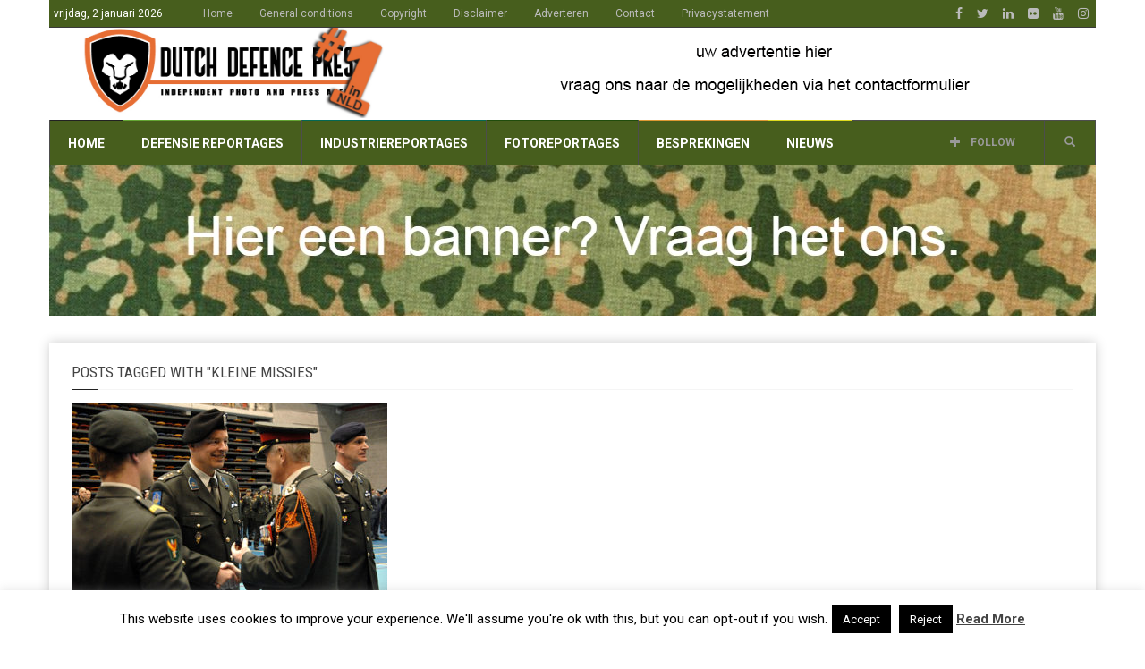

--- FILE ---
content_type: text/html; charset=UTF-8
request_url: https://www.dutchdefencepress.com/tag/kleine-missies/
body_size: 16587
content:
<!doctype html>
<!--[if lt IE 7]> <html class="no-js ie6 oldie"> <![endif]-->
<!--[if IE 7]>    <html class="no-js ie7 oldie"> <![endif]-->
<!--[if IE 8]>    <html class="no-js ie8 oldie"> <![endif]-->
<!--[if IE 9]>    <html class="no-js ie9 oldie"> <![endif]-->
<!--[if gt IE 8]><!--> <html class="no-js" lang="nl-NL"> <!--<![endif]-->
<head>
    <!-- start:global -->
    <meta charset="UTF-8" />
    <!--[if IE]><meta http-equiv="X-UA-Compatible" content="IE=Edge,chrome=1"><![endif]-->
    <!-- end:global -->

    <!-- start:responsive web design -->
    <meta name="viewport" content="width=device-width, initial-scale=1">
    <!-- end:responsive web design -->

    <link rel="pingback" href="https://www.dutchdefencepress.com/xmlrpc.php" />

    <link rel="icon" type="image/png" href="https://www.dutchdefencepress.com/wp-content/uploads/2016/03/favicon16x16.jpg">
    <!-- start:wp_head -->
    
<!-- Author Meta Tags by Molongui Authorship, visit: https://wordpress.org/plugins/molongui-authorship/ -->
<!-- /Molongui Authorship -->

<meta name='robots' content='index, follow, max-image-preview:large, max-snippet:-1, max-video-preview:-1' />

	<!-- This site is optimized with the Yoast SEO plugin v22.0 - https://yoast.com/wordpress/plugins/seo/ -->
	<title>Kleine Missies Archieven - Dutch Defence Press</title>
	<link rel="canonical" href="https://www.dutchdefencepress.com/tag/kleine-missies/" />
	<meta property="og:locale" content="nl_NL" />
	<meta property="og:type" content="article" />
	<meta property="og:title" content="Kleine Missies Archieven - Dutch Defence Press" />
	<meta property="og:url" content="https://www.dutchdefencepress.com/tag/kleine-missies/" />
	<meta property="og:site_name" content="Dutch Defence Press" />
	<meta name="twitter:card" content="summary_large_image" />
	<meta name="twitter:site" content="@DDPNL" />
	<script type="application/ld+json" class="yoast-schema-graph">{"@context":"https://schema.org","@graph":[{"@type":"CollectionPage","@id":"https://www.dutchdefencepress.com/tag/kleine-missies/","url":"https://www.dutchdefencepress.com/tag/kleine-missies/","name":"Kleine Missies Archieven - Dutch Defence Press","isPartOf":{"@id":"https://www.dutchdefencepress.com/#website"},"primaryImageOfPage":{"@id":"https://www.dutchdefencepress.com/tag/kleine-missies/#primaryimage"},"image":{"@id":"https://www.dutchdefencepress.com/tag/kleine-missies/#primaryimage"},"thumbnailUrl":"https://www.dutchdefencepress.com/wp-content/uploads/2010/04/BJS_3311.jpg","breadcrumb":{"@id":"https://www.dutchdefencepress.com/tag/kleine-missies/#breadcrumb"},"inLanguage":"nl-NL"},{"@type":"ImageObject","inLanguage":"nl-NL","@id":"https://www.dutchdefencepress.com/tag/kleine-missies/#primaryimage","url":"https://www.dutchdefencepress.com/wp-content/uploads/2010/04/BJS_3311.jpg","contentUrl":"https://www.dutchdefencepress.com/wp-content/uploads/2010/04/BJS_3311.jpg","width":1024,"height":680},{"@type":"BreadcrumbList","@id":"https://www.dutchdefencepress.com/tag/kleine-missies/#breadcrumb","itemListElement":[{"@type":"ListItem","position":1,"name":"Home","item":"https://www.dutchdefencepress.com/"},{"@type":"ListItem","position":2,"name":"Kleine Missies"}]},{"@type":"WebSite","@id":"https://www.dutchdefencepress.com/#website","url":"https://www.dutchdefencepress.com/","name":"Dutch Defence Press","description":"Independent photo &amp; press agency","potentialAction":[{"@type":"SearchAction","target":{"@type":"EntryPoint","urlTemplate":"https://www.dutchdefencepress.com/?s={search_term_string}"},"query-input":"required name=search_term_string"}],"inLanguage":"nl-NL"}]}</script>
	<!-- / Yoast SEO plugin. -->


<link rel='dns-prefetch' href='//www.dutchdefencepress.com' />
<link rel='dns-prefetch' href='//www.googletagmanager.com' />
<link rel='dns-prefetch' href='//fonts.googleapis.com' />
<link rel='dns-prefetch' href='//pagead2.googlesyndication.com' />
<link rel='preconnect' href='https://fonts.gstatic.com' crossorigin />
<link rel="alternate" type="application/rss+xml" title="Dutch Defence Press &raquo; feed" href="https://www.dutchdefencepress.com/feed/" />
<link rel="alternate" type="application/rss+xml" title="Dutch Defence Press &raquo; reactiesfeed" href="https://www.dutchdefencepress.com/comments/feed/" />
<link rel="alternate" type="application/rss+xml" title="Dutch Defence Press &raquo; Kleine Missies tagfeed" href="https://www.dutchdefencepress.com/tag/kleine-missies/feed/" />
<script type="text/javascript">
window._wpemojiSettings = {"baseUrl":"https:\/\/s.w.org\/images\/core\/emoji\/14.0.0\/72x72\/","ext":".png","svgUrl":"https:\/\/s.w.org\/images\/core\/emoji\/14.0.0\/svg\/","svgExt":".svg","source":{"concatemoji":"https:\/\/www.dutchdefencepress.com\/wp-includes\/js\/wp-emoji-release.min.js?ver=6.3.2"}};
/*! This file is auto-generated */
!function(i,n){var o,s,e;function c(e){try{var t={supportTests:e,timestamp:(new Date).valueOf()};sessionStorage.setItem(o,JSON.stringify(t))}catch(e){}}function p(e,t,n){e.clearRect(0,0,e.canvas.width,e.canvas.height),e.fillText(t,0,0);var t=new Uint32Array(e.getImageData(0,0,e.canvas.width,e.canvas.height).data),r=(e.clearRect(0,0,e.canvas.width,e.canvas.height),e.fillText(n,0,0),new Uint32Array(e.getImageData(0,0,e.canvas.width,e.canvas.height).data));return t.every(function(e,t){return e===r[t]})}function u(e,t,n){switch(t){case"flag":return n(e,"\ud83c\udff3\ufe0f\u200d\u26a7\ufe0f","\ud83c\udff3\ufe0f\u200b\u26a7\ufe0f")?!1:!n(e,"\ud83c\uddfa\ud83c\uddf3","\ud83c\uddfa\u200b\ud83c\uddf3")&&!n(e,"\ud83c\udff4\udb40\udc67\udb40\udc62\udb40\udc65\udb40\udc6e\udb40\udc67\udb40\udc7f","\ud83c\udff4\u200b\udb40\udc67\u200b\udb40\udc62\u200b\udb40\udc65\u200b\udb40\udc6e\u200b\udb40\udc67\u200b\udb40\udc7f");case"emoji":return!n(e,"\ud83e\udef1\ud83c\udffb\u200d\ud83e\udef2\ud83c\udfff","\ud83e\udef1\ud83c\udffb\u200b\ud83e\udef2\ud83c\udfff")}return!1}function f(e,t,n){var r="undefined"!=typeof WorkerGlobalScope&&self instanceof WorkerGlobalScope?new OffscreenCanvas(300,150):i.createElement("canvas"),a=r.getContext("2d",{willReadFrequently:!0}),o=(a.textBaseline="top",a.font="600 32px Arial",{});return e.forEach(function(e){o[e]=t(a,e,n)}),o}function t(e){var t=i.createElement("script");t.src=e,t.defer=!0,i.head.appendChild(t)}"undefined"!=typeof Promise&&(o="wpEmojiSettingsSupports",s=["flag","emoji"],n.supports={everything:!0,everythingExceptFlag:!0},e=new Promise(function(e){i.addEventListener("DOMContentLoaded",e,{once:!0})}),new Promise(function(t){var n=function(){try{var e=JSON.parse(sessionStorage.getItem(o));if("object"==typeof e&&"number"==typeof e.timestamp&&(new Date).valueOf()<e.timestamp+604800&&"object"==typeof e.supportTests)return e.supportTests}catch(e){}return null}();if(!n){if("undefined"!=typeof Worker&&"undefined"!=typeof OffscreenCanvas&&"undefined"!=typeof URL&&URL.createObjectURL&&"undefined"!=typeof Blob)try{var e="postMessage("+f.toString()+"("+[JSON.stringify(s),u.toString(),p.toString()].join(",")+"));",r=new Blob([e],{type:"text/javascript"}),a=new Worker(URL.createObjectURL(r),{name:"wpTestEmojiSupports"});return void(a.onmessage=function(e){c(n=e.data),a.terminate(),t(n)})}catch(e){}c(n=f(s,u,p))}t(n)}).then(function(e){for(var t in e)n.supports[t]=e[t],n.supports.everything=n.supports.everything&&n.supports[t],"flag"!==t&&(n.supports.everythingExceptFlag=n.supports.everythingExceptFlag&&n.supports[t]);n.supports.everythingExceptFlag=n.supports.everythingExceptFlag&&!n.supports.flag,n.DOMReady=!1,n.readyCallback=function(){n.DOMReady=!0}}).then(function(){return e}).then(function(){var e;n.supports.everything||(n.readyCallback(),(e=n.source||{}).concatemoji?t(e.concatemoji):e.wpemoji&&e.twemoji&&(t(e.twemoji),t(e.wpemoji)))}))}((window,document),window._wpemojiSettings);
</script>
<style type="text/css">
img.wp-smiley,
img.emoji {
	display: inline !important;
	border: none !important;
	box-shadow: none !important;
	height: 1em !important;
	width: 1em !important;
	margin: 0 0.07em !important;
	vertical-align: -0.1em !important;
	background: none !important;
	padding: 0 !important;
}
</style>
	<link rel='stylesheet' id='wp-block-library-css' href='https://www.dutchdefencepress.com/wp-includes/css/dist/block-library/style.min.css?ver=6.3.2' type='text/css' media='all' />
<style id='classic-theme-styles-inline-css' type='text/css'>
/*! This file is auto-generated */
.wp-block-button__link{color:#fff;background-color:#32373c;border-radius:9999px;box-shadow:none;text-decoration:none;padding:calc(.667em + 2px) calc(1.333em + 2px);font-size:1.125em}.wp-block-file__button{background:#32373c;color:#fff;text-decoration:none}
</style>
<style id='global-styles-inline-css' type='text/css'>
body{--wp--preset--color--black: #000000;--wp--preset--color--cyan-bluish-gray: #abb8c3;--wp--preset--color--white: #ffffff;--wp--preset--color--pale-pink: #f78da7;--wp--preset--color--vivid-red: #cf2e2e;--wp--preset--color--luminous-vivid-orange: #ff6900;--wp--preset--color--luminous-vivid-amber: #fcb900;--wp--preset--color--light-green-cyan: #7bdcb5;--wp--preset--color--vivid-green-cyan: #00d084;--wp--preset--color--pale-cyan-blue: #8ed1fc;--wp--preset--color--vivid-cyan-blue: #0693e3;--wp--preset--color--vivid-purple: #9b51e0;--wp--preset--gradient--vivid-cyan-blue-to-vivid-purple: linear-gradient(135deg,rgba(6,147,227,1) 0%,rgb(155,81,224) 100%);--wp--preset--gradient--light-green-cyan-to-vivid-green-cyan: linear-gradient(135deg,rgb(122,220,180) 0%,rgb(0,208,130) 100%);--wp--preset--gradient--luminous-vivid-amber-to-luminous-vivid-orange: linear-gradient(135deg,rgba(252,185,0,1) 0%,rgba(255,105,0,1) 100%);--wp--preset--gradient--luminous-vivid-orange-to-vivid-red: linear-gradient(135deg,rgba(255,105,0,1) 0%,rgb(207,46,46) 100%);--wp--preset--gradient--very-light-gray-to-cyan-bluish-gray: linear-gradient(135deg,rgb(238,238,238) 0%,rgb(169,184,195) 100%);--wp--preset--gradient--cool-to-warm-spectrum: linear-gradient(135deg,rgb(74,234,220) 0%,rgb(151,120,209) 20%,rgb(207,42,186) 40%,rgb(238,44,130) 60%,rgb(251,105,98) 80%,rgb(254,248,76) 100%);--wp--preset--gradient--blush-light-purple: linear-gradient(135deg,rgb(255,206,236) 0%,rgb(152,150,240) 100%);--wp--preset--gradient--blush-bordeaux: linear-gradient(135deg,rgb(254,205,165) 0%,rgb(254,45,45) 50%,rgb(107,0,62) 100%);--wp--preset--gradient--luminous-dusk: linear-gradient(135deg,rgb(255,203,112) 0%,rgb(199,81,192) 50%,rgb(65,88,208) 100%);--wp--preset--gradient--pale-ocean: linear-gradient(135deg,rgb(255,245,203) 0%,rgb(182,227,212) 50%,rgb(51,167,181) 100%);--wp--preset--gradient--electric-grass: linear-gradient(135deg,rgb(202,248,128) 0%,rgb(113,206,126) 100%);--wp--preset--gradient--midnight: linear-gradient(135deg,rgb(2,3,129) 0%,rgb(40,116,252) 100%);--wp--preset--font-size--small: 13px;--wp--preset--font-size--medium: 20px;--wp--preset--font-size--large: 36px;--wp--preset--font-size--x-large: 42px;--wp--preset--spacing--20: 0.44rem;--wp--preset--spacing--30: 0.67rem;--wp--preset--spacing--40: 1rem;--wp--preset--spacing--50: 1.5rem;--wp--preset--spacing--60: 2.25rem;--wp--preset--spacing--70: 3.38rem;--wp--preset--spacing--80: 5.06rem;--wp--preset--shadow--natural: 6px 6px 9px rgba(0, 0, 0, 0.2);--wp--preset--shadow--deep: 12px 12px 50px rgba(0, 0, 0, 0.4);--wp--preset--shadow--sharp: 6px 6px 0px rgba(0, 0, 0, 0.2);--wp--preset--shadow--outlined: 6px 6px 0px -3px rgba(255, 255, 255, 1), 6px 6px rgba(0, 0, 0, 1);--wp--preset--shadow--crisp: 6px 6px 0px rgba(0, 0, 0, 1);}:where(.is-layout-flex){gap: 0.5em;}:where(.is-layout-grid){gap: 0.5em;}body .is-layout-flow > .alignleft{float: left;margin-inline-start: 0;margin-inline-end: 2em;}body .is-layout-flow > .alignright{float: right;margin-inline-start: 2em;margin-inline-end: 0;}body .is-layout-flow > .aligncenter{margin-left: auto !important;margin-right: auto !important;}body .is-layout-constrained > .alignleft{float: left;margin-inline-start: 0;margin-inline-end: 2em;}body .is-layout-constrained > .alignright{float: right;margin-inline-start: 2em;margin-inline-end: 0;}body .is-layout-constrained > .aligncenter{margin-left: auto !important;margin-right: auto !important;}body .is-layout-constrained > :where(:not(.alignleft):not(.alignright):not(.alignfull)){max-width: var(--wp--style--global--content-size);margin-left: auto !important;margin-right: auto !important;}body .is-layout-constrained > .alignwide{max-width: var(--wp--style--global--wide-size);}body .is-layout-flex{display: flex;}body .is-layout-flex{flex-wrap: wrap;align-items: center;}body .is-layout-flex > *{margin: 0;}body .is-layout-grid{display: grid;}body .is-layout-grid > *{margin: 0;}:where(.wp-block-columns.is-layout-flex){gap: 2em;}:where(.wp-block-columns.is-layout-grid){gap: 2em;}:where(.wp-block-post-template.is-layout-flex){gap: 1.25em;}:where(.wp-block-post-template.is-layout-grid){gap: 1.25em;}.has-black-color{color: var(--wp--preset--color--black) !important;}.has-cyan-bluish-gray-color{color: var(--wp--preset--color--cyan-bluish-gray) !important;}.has-white-color{color: var(--wp--preset--color--white) !important;}.has-pale-pink-color{color: var(--wp--preset--color--pale-pink) !important;}.has-vivid-red-color{color: var(--wp--preset--color--vivid-red) !important;}.has-luminous-vivid-orange-color{color: var(--wp--preset--color--luminous-vivid-orange) !important;}.has-luminous-vivid-amber-color{color: var(--wp--preset--color--luminous-vivid-amber) !important;}.has-light-green-cyan-color{color: var(--wp--preset--color--light-green-cyan) !important;}.has-vivid-green-cyan-color{color: var(--wp--preset--color--vivid-green-cyan) !important;}.has-pale-cyan-blue-color{color: var(--wp--preset--color--pale-cyan-blue) !important;}.has-vivid-cyan-blue-color{color: var(--wp--preset--color--vivid-cyan-blue) !important;}.has-vivid-purple-color{color: var(--wp--preset--color--vivid-purple) !important;}.has-black-background-color{background-color: var(--wp--preset--color--black) !important;}.has-cyan-bluish-gray-background-color{background-color: var(--wp--preset--color--cyan-bluish-gray) !important;}.has-white-background-color{background-color: var(--wp--preset--color--white) !important;}.has-pale-pink-background-color{background-color: var(--wp--preset--color--pale-pink) !important;}.has-vivid-red-background-color{background-color: var(--wp--preset--color--vivid-red) !important;}.has-luminous-vivid-orange-background-color{background-color: var(--wp--preset--color--luminous-vivid-orange) !important;}.has-luminous-vivid-amber-background-color{background-color: var(--wp--preset--color--luminous-vivid-amber) !important;}.has-light-green-cyan-background-color{background-color: var(--wp--preset--color--light-green-cyan) !important;}.has-vivid-green-cyan-background-color{background-color: var(--wp--preset--color--vivid-green-cyan) !important;}.has-pale-cyan-blue-background-color{background-color: var(--wp--preset--color--pale-cyan-blue) !important;}.has-vivid-cyan-blue-background-color{background-color: var(--wp--preset--color--vivid-cyan-blue) !important;}.has-vivid-purple-background-color{background-color: var(--wp--preset--color--vivid-purple) !important;}.has-black-border-color{border-color: var(--wp--preset--color--black) !important;}.has-cyan-bluish-gray-border-color{border-color: var(--wp--preset--color--cyan-bluish-gray) !important;}.has-white-border-color{border-color: var(--wp--preset--color--white) !important;}.has-pale-pink-border-color{border-color: var(--wp--preset--color--pale-pink) !important;}.has-vivid-red-border-color{border-color: var(--wp--preset--color--vivid-red) !important;}.has-luminous-vivid-orange-border-color{border-color: var(--wp--preset--color--luminous-vivid-orange) !important;}.has-luminous-vivid-amber-border-color{border-color: var(--wp--preset--color--luminous-vivid-amber) !important;}.has-light-green-cyan-border-color{border-color: var(--wp--preset--color--light-green-cyan) !important;}.has-vivid-green-cyan-border-color{border-color: var(--wp--preset--color--vivid-green-cyan) !important;}.has-pale-cyan-blue-border-color{border-color: var(--wp--preset--color--pale-cyan-blue) !important;}.has-vivid-cyan-blue-border-color{border-color: var(--wp--preset--color--vivid-cyan-blue) !important;}.has-vivid-purple-border-color{border-color: var(--wp--preset--color--vivid-purple) !important;}.has-vivid-cyan-blue-to-vivid-purple-gradient-background{background: var(--wp--preset--gradient--vivid-cyan-blue-to-vivid-purple) !important;}.has-light-green-cyan-to-vivid-green-cyan-gradient-background{background: var(--wp--preset--gradient--light-green-cyan-to-vivid-green-cyan) !important;}.has-luminous-vivid-amber-to-luminous-vivid-orange-gradient-background{background: var(--wp--preset--gradient--luminous-vivid-amber-to-luminous-vivid-orange) !important;}.has-luminous-vivid-orange-to-vivid-red-gradient-background{background: var(--wp--preset--gradient--luminous-vivid-orange-to-vivid-red) !important;}.has-very-light-gray-to-cyan-bluish-gray-gradient-background{background: var(--wp--preset--gradient--very-light-gray-to-cyan-bluish-gray) !important;}.has-cool-to-warm-spectrum-gradient-background{background: var(--wp--preset--gradient--cool-to-warm-spectrum) !important;}.has-blush-light-purple-gradient-background{background: var(--wp--preset--gradient--blush-light-purple) !important;}.has-blush-bordeaux-gradient-background{background: var(--wp--preset--gradient--blush-bordeaux) !important;}.has-luminous-dusk-gradient-background{background: var(--wp--preset--gradient--luminous-dusk) !important;}.has-pale-ocean-gradient-background{background: var(--wp--preset--gradient--pale-ocean) !important;}.has-electric-grass-gradient-background{background: var(--wp--preset--gradient--electric-grass) !important;}.has-midnight-gradient-background{background: var(--wp--preset--gradient--midnight) !important;}.has-small-font-size{font-size: var(--wp--preset--font-size--small) !important;}.has-medium-font-size{font-size: var(--wp--preset--font-size--medium) !important;}.has-large-font-size{font-size: var(--wp--preset--font-size--large) !important;}.has-x-large-font-size{font-size: var(--wp--preset--font-size--x-large) !important;}
.wp-block-navigation a:where(:not(.wp-element-button)){color: inherit;}
:where(.wp-block-post-template.is-layout-flex){gap: 1.25em;}:where(.wp-block-post-template.is-layout-grid){gap: 1.25em;}
:where(.wp-block-columns.is-layout-flex){gap: 2em;}:where(.wp-block-columns.is-layout-grid){gap: 2em;}
.wp-block-pullquote{font-size: 1.5em;line-height: 1.6;}
</style>
<link rel='stylesheet' id='contact-form-7-css' href='https://www.dutchdefencepress.com/wp-content/plugins/contact-form-7/includes/css/styles.css?ver=5.9.8' type='text/css' media='all' />
<link rel='stylesheet' id='cookie-law-info-css' href='https://www.dutchdefencepress.com/wp-content/plugins/cookie-law-info/legacy/public/css/cookie-law-info-public.css?ver=3.3.8' type='text/css' media='all' />
<link rel='stylesheet' id='cookie-law-info-gdpr-css' href='https://www.dutchdefencepress.com/wp-content/plugins/cookie-law-info/legacy/public/css/cookie-law-info-gdpr.css?ver=3.3.8' type='text/css' media='all' />
<link rel='stylesheet' id='miptheme-bootstrap-css' href='https://www.dutchdefencepress.com/wp-content/themes/weeklynews/assets/css/bootstrap.min.css?ver=3.4.1' type='text/css' media='all' />
<link rel='stylesheet' id='miptheme-external-styles-css' href='https://www.dutchdefencepress.com/wp-content/themes/weeklynews/assets/css/mip.external.css?ver=3.4.1' type='text/css' media='all' />
<link rel='stylesheet' id='miptheme-style-css' href='https://www.dutchdefencepress.com/wp-content/themes/weeklynews/style.css?ver=3.4.1' type='text/css' media='all' />
<link rel='stylesheet' id='miptheme-dynamic-css-css' href='https://www.dutchdefencepress.com/wp-content/themes/weeklynews/assets/css/dynamic.css?ver=1746382879' type='text/css' media='all' />
<link rel='stylesheet' id='typography-css-css' href='https://www.dutchdefencepress.com/wp-content/themes/weeklynews/assets/css/font-style.css?ver=1746382879' type='text/css' media='all' />
<!--[if lt IE 9]>
<link rel='stylesheet' id='miptheme-photobox-ie-css' href='https://www.dutchdefencepress.com/wp-content/themes/weeklynews/assets/css/photobox.ie.css?ver=3.4.1' type='text/css' media='all' />
<![endif]-->
<link rel='stylesheet' id='wp-pagenavi-css' href='https://www.dutchdefencepress.com/wp-content/plugins/wp-pagenavi/pagenavi-css.css?ver=2.70' type='text/css' media='all' />
<link rel='stylesheet' id='fancybox-css' href='https://www.dutchdefencepress.com/wp-content/plugins/easy-fancybox/fancybox/1.5.4/jquery.fancybox.min.css?ver=6.3.2' type='text/css' media='screen' />
<link rel="preload" as="style" href="https://fonts.googleapis.com/css?family=Roboto:400,700%7CRoboto%20Condensed:400&#038;display=swap&#038;ver=6.3.2" /><link rel="stylesheet" href="https://fonts.googleapis.com/css?family=Roboto:400,700%7CRoboto%20Condensed:400&#038;display=swap&#038;ver=6.3.2" media="print" onload="this.media='all'"><noscript><link rel="stylesheet" href="https://fonts.googleapis.com/css?family=Roboto:400,700%7CRoboto%20Condensed:400&#038;display=swap&#038;ver=6.3.2" /></noscript><script type='text/javascript' src='https://www.dutchdefencepress.com/wp-includes/js/jquery/jquery.min.js?ver=3.7.0' id='jquery-core-js'></script>
<script type='text/javascript' src='https://www.dutchdefencepress.com/wp-includes/js/jquery/jquery-migrate.min.js?ver=3.4.1' id='jquery-migrate-js'></script>
<script type='text/javascript' id='cookie-law-info-js-extra'>
/* <![CDATA[ */
var Cli_Data = {"nn_cookie_ids":[],"cookielist":[],"non_necessary_cookies":[],"ccpaEnabled":"","ccpaRegionBased":"","ccpaBarEnabled":"","strictlyEnabled":["necessary","obligatoire"],"ccpaType":"gdpr","js_blocking":"","custom_integration":"","triggerDomRefresh":"","secure_cookies":""};
var cli_cookiebar_settings = {"animate_speed_hide":"500","animate_speed_show":"500","background":"#fff","border":"#444","border_on":"","button_1_button_colour":"#000","button_1_button_hover":"#000000","button_1_link_colour":"#fff","button_1_as_button":"1","button_1_new_win":"","button_2_button_colour":"#333","button_2_button_hover":"#292929","button_2_link_colour":"#444","button_2_as_button":"","button_2_hidebar":"","button_3_button_colour":"#000","button_3_button_hover":"#000000","button_3_link_colour":"#fff","button_3_as_button":"1","button_3_new_win":"","button_4_button_colour":"#000","button_4_button_hover":"#000000","button_4_link_colour":"#fff","button_4_as_button":"1","button_7_button_colour":"#61a229","button_7_button_hover":"#4e8221","button_7_link_colour":"#fff","button_7_as_button":"1","button_7_new_win":"","font_family":"inherit","header_fix":"","notify_animate_hide":"1","notify_animate_show":"","notify_div_id":"#cookie-law-info-bar","notify_position_horizontal":"right","notify_position_vertical":"bottom","scroll_close":"","scroll_close_reload":"","accept_close_reload":"","reject_close_reload":"","showagain_tab":"1","showagain_background":"#fff","showagain_border":"#000","showagain_div_id":"#cookie-law-info-again","showagain_x_position":"100px","text":"#000","show_once_yn":"1","show_once":"10000","logging_on":"","as_popup":"","popup_overlay":"1","bar_heading_text":"","cookie_bar_as":"banner","popup_showagain_position":"bottom-right","widget_position":"left"};
var log_object = {"ajax_url":"https:\/\/www.dutchdefencepress.com\/wp-admin\/admin-ajax.php"};
/* ]]> */
</script>
<script type='text/javascript' src='https://www.dutchdefencepress.com/wp-content/plugins/cookie-law-info/legacy/public/js/cookie-law-info-public.js?ver=3.3.8' id='cookie-law-info-js'></script>

<!-- Google tag (gtag.js) snippet toegevoegd door Site Kit -->
<!-- Google Analytics snippet toegevoegd door Site Kit -->
<script type='text/javascript' src='https://www.googletagmanager.com/gtag/js?id=G-3HC0FVWNQ6' id='google_gtagjs-js' async></script>
<script id="google_gtagjs-js-after" type="text/javascript">
window.dataLayer = window.dataLayer || [];function gtag(){dataLayer.push(arguments);}
gtag("set","linker",{"domains":["www.dutchdefencepress.com"]});
gtag("js", new Date());
gtag("set", "developer_id.dZTNiMT", true);
gtag("config", "G-3HC0FVWNQ6");
</script>
<script></script><link rel="https://api.w.org/" href="https://www.dutchdefencepress.com/wp-json/" /><link rel="alternate" type="application/json" href="https://www.dutchdefencepress.com/wp-json/wp/v2/tags/467" /><link rel="EditURI" type="application/rsd+xml" title="RSD" href="https://www.dutchdefencepress.com/xmlrpc.php?rsd" />
<meta name="generator" content="WordPress 6.3.2" />
<meta name="generator" content="Redux 4.5.9" /><meta name="generator" content="Site Kit by Google 1.168.0" />            <style>
                .molongui-disabled-link
                {
                    border-bottom: none !important;
                    text-decoration: none !important;
                    color: inherit !important;
                    cursor: inherit !important;
                }
                .molongui-disabled-link:hover,
                .molongui-disabled-link:hover span
                {
                    border-bottom: none !important;
                    text-decoration: none !important;
                    color: inherit !important;
                    cursor: inherit !important;
                }
            </style>
                        <!--Customizer CSS-->
            <style type="text/css">
                                #header-branding { background-color:#ffffff; }                #page-header-mobile { background-color:#ffffff; }                                                                                                                                                                                                                                                                
                #top-navigation { background-color:#475e1d; }                #header-navigation { background-color:#475e1d; }
                #header-navigation ul li.search-nav .dropdown-menu { background-color:#475e1d; }                #header-navigation ul li.search-nav .dropdown-menu input { background-color:#ffffff; }
                #top-navigation ul ul { background-color:#475e1d; }                #header-navigation ul ul { background-color:#475e1d; }                                                
                                                                
                                                                                                                                
                                                                                                                                                                                
                #page-footer .container { background-color:#ffffff; }                #foot-menu ul li a { border-color:#475e1d; }                                                #page-footer .foot-widgets aside { color:#475e1d; }                #page-footer .foot-widgets aside.widget li:before { color:#475e1d; }                #page-footer .copyright { color:#475e1d; }                                
            </style>
            <!--/Customizer CSS-->
            
<!-- Google AdSense meta tags toegevoegd door Site Kit -->
<meta name="google-adsense-platform-account" content="ca-host-pub-2644536267352236">
<meta name="google-adsense-platform-domain" content="sitekit.withgoogle.com">
<!-- Einde Google AdSense meta tags toegevoegd door Site Kit -->
<meta name="generator" content="Powered by WPBakery Page Builder - drag and drop page builder for WordPress."/>

<!-- Google AdSense snippet toegevoegd door Site Kit -->
<script async="async" src="https://pagead2.googlesyndication.com/pagead/js/adsbygoogle.js?client=ca-pub-6940158699780477&amp;host=ca-host-pub-2644536267352236" crossorigin="anonymous" type="text/javascript"></script>

<!-- Einde Google AdSense snippet toegevoegd door Site Kit -->
<script></script><script></script><style id="mp_weeklynews-dynamic-css" title="dynamic-css" class="redux-options-output">#page-slider{padding-top:0px;padding-bottom:0px;}</style><noscript><style> .wpb_animate_when_almost_visible { opacity: 1; }</style></noscript>    <!-- end:wp_head -->

    <!--[if lt IE 9]>
    <script src="https://www.dutchdefencepress.com/wp-content/themes/weeklynews/assets/js/respond.js"></script>
    <script src="https://www.dutchdefencepress.com/wp-content/themes/weeklynews/assets/js/html5shiv.js"></script>
    <![endif]-->
</head>
<body class="archive tag tag-kleine-missies tag-467 grid-1200 linkbox-has-meta linkbox-layout-1 theme-boxed sidebar-dark review-default wpb-js-composer js-comp-ver-7.4 vc_responsive" itemscope itemtype="http://schema.org/WebPage">

    <!-- start:body-start -->
        <!-- end:body-start -->


 

    <!-- start:page outer wrap -->
	    <div id="page-outer-wrap">
        <!-- start:page inner wrap -->
        <div id="page-inner-wrap">

            <!-- start:page header mobile -->
            
<header id="page-header-mobile" class="visible-xs visible-sm">

    <!-- start:sidr -->
    <nav id="mobile-menu">
        <form id="search-form-mobile" class="mm-search" role="search" method="get" action="https://www.dutchdefencepress.com/">
            <input type="text" name="s" placeholder="Search Dutch Defence Press" value="" />
        </form>
        <ul id="menu-category" class="nav clearfix"><li id="mobile-nav-menu-item-15990" class="main-menu-item  menu-item-even menu-item-depth-0 menu-item menu-item-type-custom menu-item-object-custom menu-item-home "><a href="https://www.dutchdefencepress.com/">Home</a></li>
<li id="mobile-nav-menu-item-15834" class="main-menu-item  menu-item-even menu-item-depth-0 menu-item menu-item-type-taxonomy menu-item-object-category menu-category-5 "><a href="https://www.dutchdefencepress.com/category/aanbevolen/">defensie reportages</a></li>
<li id="mobile-nav-menu-item-16514" class="main-menu-item  menu-item-even menu-item-depth-0 menu-item menu-item-type-taxonomy menu-item-object-category menu-category-2521 "><a href="https://www.dutchdefencepress.com/category/industrie/">industriereportages</a></li>
<li id="mobile-nav-menu-item-15835" class="main-menu-item  menu-item-even menu-item-depth-0 menu-item menu-item-type-taxonomy menu-item-object-category menu-category-55 "><a href="https://www.dutchdefencepress.com/category/gallerij/">fotoreportages</a></li>
<li id="mobile-nav-menu-item-15840" class="main-menu-item  menu-item-even menu-item-depth-0 menu-item menu-item-type-taxonomy menu-item-object-category menu-category-390 "><a href="https://www.dutchdefencepress.com/category/bespreking/">besprekingen</a></li>
<li id="mobile-nav-menu-item-15838" class="main-menu-item  menu-item-even menu-item-depth-0 menu-item menu-item-type-taxonomy menu-item-object-category menu-category-6 "><a href="https://www.dutchdefencepress.com/category/nieuws/">Nieuws</a></li>
</ul>    </nav>
    <!-- end:sidr -->


    
    <!-- start:row -->
    <div  class="row">
        <!-- start:col -->
<div class="col-xs-3">
    <a id="nav-expander" href="#mobile-menu"><span class="glyphicon glyphicon-th"></span></a>
</div>
<!-- end:col -->

<!-- start:col -->
<div class="col-xs-6">
    <!-- start:logo -->
    <div class="logo"><a href="https://www.dutchdefencepress.com/"><img src="https://www.dutchdefencepress.com/wp-content/uploads/2016/03/dutch-defence-press-DEF1-long-RGB.jpg" width="133" height="40" alt="Dutch Defence Press" /></a></div>
    <!-- end:logo -->
</div>
<!-- end:col -->

<!-- start:col -->
<div class="col-xs-3 text-right search-right">
    <a id="mobile-search-expander" href="#"><i class="fa fa-search"></i></a>
</div>
<!-- end:col -->

<div class="col-xs-12 mobile-search-dropdown">
    <form method="get" class="form-inline" action="https://www.dutchdefencepress.com/">
        <div class="form-group">
            <input id="nav-search" type="text" name="s"  placeholder="Search Dutch Defence Press" value="">
        </div>
    </form>
</div>
    </div>
    <!-- end:row -->

</header>
<!-- end:page-header-mobile -->

<!-- start:ad-above-banner -->
<!-- end:ad-above-banner -->

<!-- start:page-header -->
<header id="page-header" class="hidden-xs hidden-sm has-top-menu">
<!-- start:container --><div class="container">
    <div id="top-navigation"><div class="container"><nav id="top-menu"><ul id="menu-hoofdmenu" class="clearfix"><li class="date first"><span>vrijdag, 2 januari 2026</span></li><li id="menu-item-13847" class="menu-item menu-item-type-custom menu-item-object-custom menu-item-13847"><a href="http://dutchdefencepress.com">Home</a></li>
<li id="menu-item-13851" class="menu-item menu-item-type-post_type menu-item-object-page menu-item-13851"><a href="https://www.dutchdefencepress.com/general-conditions/">General conditions</a></li>
<li id="menu-item-13853" class="menu-item menu-item-type-post_type menu-item-object-page menu-item-13853"><a href="https://www.dutchdefencepress.com/copyright/">Copyright</a></li>
<li id="menu-item-13852" class="menu-item menu-item-type-post_type menu-item-object-page menu-item-13852"><a href="https://www.dutchdefencepress.com/disclaimer/">Disclaimer</a></li>
<li id="menu-item-13848" class="menu-item menu-item-type-post_type menu-item-object-page menu-item-13848"><a href="https://www.dutchdefencepress.com/sponsoring/">Adverteren</a></li>
<li id="menu-item-13849" class="menu-item menu-item-type-post_type menu-item-object-page menu-item-13849"><a href="https://www.dutchdefencepress.com/contact/">Contact</a></li>
<li id="menu-item-15900" class="menu-item menu-item-type-post_type menu-item-object-page menu-item-privacy-policy menu-item-15900"><a rel="privacy-policy" href="https://www.dutchdefencepress.com/privacystatement/">Privacystatement</a></li>
<li class="options"></li><li class="soc-media"><a href="https://www.facebook.com/dutchdefencepress/" target="_blank"><i class="fa fa-facebook"></i></a><a href="https://twitter.com/DDPNL" target="_blank"><i class="fa fa-twitter"></i></a><a href="https://www.linkedin.com/company/dutch-defence-press/" target="_blank"><i class="fa fa-linkedin"></i></a><a href="https://www.flickr.com/photos/dutchdefencepress" target="_blank"><i class="fa fa-flickr"></i></a><a href="https://www.youtube.com/channel/UCSKR89ST9kJkQTYyFSIC6ag?sub_confirmation=1" target="_blank"><i class="fa fa-youtube"></i></a><a href="https://www.instagram.com/dutch_defence_press/" target="_blank"><i class="fa fa-instagram"></i></a></li></ul></nav></div></div>
    <!-- start:header-branding -->
<div id="header-branding" class="header-layout-3">                
    <!-- start:container -->
    <div class="container">
        
        <!-- start:row -->
        <div class="row">
        
            <!-- start:col -->
            <div class="col-sm-6 col-md-4" itemscope="itemscope" itemtype="http://schema.org/Organization">
                <!-- start:logo -->
                <div class="logo"><a itemprop="url" href="https://www.dutchdefencepress.com/"><img class="img-responsive" src="https://www.dutchdefencepress.com/wp-content/uploads/2020/07/DDP-1_banner.jpg" width="842" height="253" alt="Dutch Defence Press" /></a></div>                <meta itemprop="name" content="Dutch Defence Press">
                <!-- end:logo -->
            </div>
            <!-- end:col -->
            
            <!-- start:col -->
            <div class="col-sm-8 text-right banner-src">
                <a href="https://www.dutchdefencepress.com/sponsoring/" target="_blank"><img src="https://www.dutchdefencepress.com/wp-content/uploads/2018/06/uwadvertentiehier-728x90-1.png" width="728" alt="" /></a>            </div>
            <!-- end:col -->
            
        </div>
        <!-- end:row -->

    </div>
    <!-- end:container -->                    
</div>
<!-- end:header-branding -->
    <!-- start:sticky-header -->
    <div class="sticky-header-wrapper">
        <div id="sticky-header" data-spy="affix" data-offset-top="100" class="sticky">

            <!-- start:header-navigation -->
            <div id="header-navigation">
                <!-- start:container -->
                <div class="container">

                    <!-- start:menu -->
                    <nav id="menu">
                        <a href="https://www.dutchdefencepress.com/"><span class="sticky-logo"></span></a><ul id="menu-category-1" class="nav clearfix"><li id="nav-menu-item-15990" class="main-menu-item  menu-item-even menu-item-depth-0 menu-item menu-item-type-custom menu-item-object-custom menu-item-home "><a href="https://www.dutchdefencepress.com/" class="menu-link main-menu-link">Home</a></li>
<li id="nav-menu-item-15834" class="main-menu-item  menu-item-even menu-item-depth-0 menu-item menu-item-type-taxonomy menu-item-object-category menu-category-5 "><a href="https://www.dutchdefencepress.com/category/aanbevolen/" class="menu-link main-menu-link">defensie reportages</a><div class="subnav-container subnav-full"><div class="subnav-posts"><!-- start:article -->
                    <article class="linkbox large cat- parent-cat-0 prim-cat-5 text-center">
                        <a href="https://www.dutchdefencepress.com/de-onstuitbare-evolutie-van-het-pathfinderpeloton/">
                            <div class="thumb-wrap"><img class="bttrlazyloading img-responsive" data-bttrlazyloading-md-src="https://www.dutchdefencepress.com/wp-content/uploads/2025/12/gvo-250326-285-190x140.jpg" width="190" height="140" alt="De onstuitbare evolutie van het pathfinderpeloton" class="img-responsive" />
                        <noscript><img itemprop="image" src="https://www.dutchdefencepress.com/wp-content/uploads/2025/12/gvo-250326-285-190x140.jpg" width="190" height="140" alt="De onstuitbare evolutie van het pathfinderpeloton" class="img-responsive" /></noscript></div>
                            <h3>De onstuitbare evolutie van het pathfinderpeloton</h3>
                        </a>
                        
                    </article>
                    <!-- end:article --><!-- start:article -->
                    <article class="linkbox large cat- parent-cat-0 prim-cat-5 text-center">
                        <a href="https://www.dutchdefencepress.com/combat-mindset/">
                            <div class="thumb-wrap"><img class="bttrlazyloading img-responsive" data-bttrlazyloading-md-src="https://www.dutchdefencepress.com/wp-content/uploads/2025/10/IMG_2274-scaled-190x140.jpg" width="190" height="140" alt="Combat Mindset: de wil om te winnen" class="img-responsive" />
                        <noscript><img itemprop="image" src="https://www.dutchdefencepress.com/wp-content/uploads/2025/10/IMG_2274-scaled-190x140.jpg" width="190" height="140" alt="Combat Mindset: de wil om te winnen" class="img-responsive" /></noscript></div>
                            <h3>Combat Mindset: de wil om te winnen</h3>
                        </a>
                        
                    </article>
                    <!-- end:article --><!-- start:article -->
                    <article class="linkbox large cat- parent-cat-0 prim-cat-5 text-center">
                        <a href="https://www.dutchdefencepress.com/defenture-grf-vector-van-poolse-sf-eenheid-grom/">
                            <div class="thumb-wrap"><img class="bttrlazyloading img-responsive" data-bttrlazyloading-md-src="https://www.dutchdefencepress.com/wp-content/uploads/2025/10/03-HIRAIN-M-VH127-2032-190x140.jpg" width="190" height="140" alt="Defenture GRF/Vector van Poolse SF-eenheid GROM" class="img-responsive" />
                        <noscript><img itemprop="image" src="https://www.dutchdefencepress.com/wp-content/uploads/2025/10/03-HIRAIN-M-VH127-2032-190x140.jpg" width="190" height="140" alt="Defenture GRF/Vector van Poolse SF-eenheid GROM" class="img-responsive" /></noscript></div>
                            <h3>Defenture GRF/Vector van Poolse SF-eenheid GROM</h3>
                        </a>
                        
                    </article>
                    <!-- end:article --><!-- start:article -->
                    <article class="linkbox large cat- parent-cat-0 prim-cat-5 text-center">
                        <a href="https://www.dutchdefencepress.com/falcon-spring-25/">
                            <div class="thumb-wrap"><img class="bttrlazyloading img-responsive" data-bttrlazyloading-md-src="https://www.dutchdefencepress.com/wp-content/uploads/2025/07/Falcon-Spring-2025-Martin-Bos-100-2951-190x140.jpg" width="190" height="140" alt="Falcon Spring 25, Air Assault Oudemolen" class="img-responsive" />
                        <noscript><img itemprop="image" src="https://www.dutchdefencepress.com/wp-content/uploads/2025/07/Falcon-Spring-2025-Martin-Bos-100-2951-190x140.jpg" width="190" height="140" alt="Falcon Spring 25, Air Assault Oudemolen" class="img-responsive" /></noscript></div>
                            <h3>Falcon Spring 25, Air Assault Oudemolen</h3>
                        </a>
                        
                    </article>
                    <!-- end:article --><!-- start:article -->
                    <article class="linkbox large cat- parent-cat-0 prim-cat-5 text-center">
                        <a href="https://www.dutchdefencepress.com/nederland-in-top-10-defensie-uitgaven-per-inwoner/">
                            <div class="thumb-wrap"><img class="bttrlazyloading img-responsive" data-bttrlazyloading-md-src="https://www.dutchdefencepress.com/wp-content/uploads/2025/06/gvo-250430-153-bewerkt-190x140.jpg" width="190" height="140" alt="Nederland in top-10 defensie-uitgaven per inwoner" class="img-responsive" />
                        <noscript><img itemprop="image" src="https://www.dutchdefencepress.com/wp-content/uploads/2025/06/gvo-250430-153-bewerkt-190x140.jpg" width="190" height="140" alt="Nederland in top-10 defensie-uitgaven per inwoner" class="img-responsive" /></noscript></div>
                            <h3>Nederland in top-10 defensie-uitgaven per inwoner</h3>
                        </a>
                        
                    </article>
                    <!-- end:article --></div></div></li>
<li id="nav-menu-item-16514" class="main-menu-item  menu-item-even menu-item-depth-0 menu-item menu-item-type-taxonomy menu-item-object-category menu-category-2521 "><a href="https://www.dutchdefencepress.com/category/industrie/" class="menu-link main-menu-link">industriereportages</a><div class="subnav-container subnav-full"><div class="subnav-posts"><!-- start:article -->
                    <article class="linkbox large cat- parent-cat-0 prim-cat-2521 text-center">
                        <a href="https://www.dutchdefencepress.com/saab_glsdb/">
                            <div class="thumb-wrap"><img class="bttrlazyloading img-responsive" data-bttrlazyloading-md-src="https://www.dutchdefencepress.com/wp-content/uploads/2025/12/GLSDB_6-1-190x140.jpg" width="190" height="140" alt="GLSDB, waar iets kleins groot in kan zijn" class="img-responsive" />
                        <noscript><img itemprop="image" src="https://www.dutchdefencepress.com/wp-content/uploads/2025/12/GLSDB_6-1-190x140.jpg" width="190" height="140" alt="GLSDB, waar iets kleins groot in kan zijn" class="img-responsive" /></noscript></div>
                            <h3>GLSDB, waar iets kleins groot in kan zijn</h3>
                        </a>
                        
                    </article>
                    <!-- end:article --><!-- start:article -->
                    <article class="linkbox large cat- parent-cat-0 prim-cat-2521 text-center">
                        <a href="https://www.dutchdefencepress.com/mammoth-duitsland/">
                            <div class="thumb-wrap"><img class="bttrlazyloading img-responsive" data-bttrlazyloading-md-src="https://www.dutchdefencepress.com/wp-content/uploads/2025/12/gvo-240626-126-bewerkt-kopie-190x140.jpg" width="190" height="140" alt="Duitsland koopt 49 Mammoths van Defenture" class="img-responsive" />
                        <noscript><img itemprop="image" src="https://www.dutchdefencepress.com/wp-content/uploads/2025/12/gvo-240626-126-bewerkt-kopie-190x140.jpg" width="190" height="140" alt="Duitsland koopt 49 Mammoths van Defenture" class="img-responsive" /></noscript></div>
                            <h3>Duitsland koopt 49 Mammoths van Defenture</h3>
                        </a>
                        
                    </article>
                    <!-- end:article --><!-- start:article -->
                    <article class="linkbox large cat- parent-cat-0 prim-cat-2521 text-center">
                        <a href="https://www.dutchdefencepress.com/neds-2025/">
                            <div class="thumb-wrap"><img class="bttrlazyloading img-responsive" data-bttrlazyloading-md-src="https://www.dutchdefencepress.com/wp-content/uploads/2025/11/gvo-251120-039-2-190x140.jpg" width="190" height="140" alt="NEDS 2025: drones, drones en nog meer drones" class="img-responsive" />
                        <noscript><img itemprop="image" src="https://www.dutchdefencepress.com/wp-content/uploads/2025/11/gvo-251120-039-2-190x140.jpg" width="190" height="140" alt="NEDS 2025: drones, drones en nog meer drones" class="img-responsive" /></noscript></div>
                            <h3>NEDS 2025: drones, drones en nog meer drones</h3>
                        </a>
                        
                    </article>
                    <!-- end:article --><!-- start:article -->
                    <article class="linkbox large cat- parent-cat-0 prim-cat-2521 text-center">
                        <a href="https://www.dutchdefencepress.com/saab-barracuda-de-perfecte-camouflage/">
                            <div class="thumb-wrap"><img class="bttrlazyloading img-responsive" data-bttrlazyloading-md-src="https://www.dutchdefencepress.com/wp-content/uploads/2025/04/DSC3523_1920x1080_RGB-190x140.jpg" width="190" height="140" alt="Saab Barracuda, de perfecte camouflage?" class="img-responsive" />
                        <noscript><img itemprop="image" src="https://www.dutchdefencepress.com/wp-content/uploads/2025/04/DSC3523_1920x1080_RGB-190x140.jpg" width="190" height="140" alt="Saab Barracuda, de perfecte camouflage?" class="img-responsive" /></noscript></div>
                            <h3>Saab Barracuda, de perfecte camouflage?</h3>
                        </a>
                        
                    </article>
                    <!-- end:article --><!-- start:article -->
                    <article class="linkbox large cat- parent-cat-0 prim-cat-2521 text-center">
                        <a href="https://www.dutchdefencepress.com/enforce-tac-is-volwassen-geworden/">
                            <div class="thumb-wrap"><img class="bttrlazyloading img-responsive" data-bttrlazyloading-md-src="https://www.dutchdefencepress.com/wp-content/uploads/2021/08/gvo-250225-079-190x140.jpg" width="190" height="140" alt="Enforce Tac is volwassen geworden" class="img-responsive" />
                        <noscript><img itemprop="image" src="https://www.dutchdefencepress.com/wp-content/uploads/2021/08/gvo-250225-079-190x140.jpg" width="190" height="140" alt="Enforce Tac is volwassen geworden" class="img-responsive" /></noscript></div>
                            <h3>Enforce Tac is volwassen geworden</h3>
                        </a>
                        
                    </article>
                    <!-- end:article --></div></div></li>
<li id="nav-menu-item-15835" class="main-menu-item  menu-item-even menu-item-depth-0 menu-item menu-item-type-taxonomy menu-item-object-category menu-category-55 "><a href="https://www.dutchdefencepress.com/category/gallerij/" class="menu-link main-menu-link">fotoreportages</a><div class="subnav-container subnav-full"><div class="subnav-posts"><!-- start:article -->
                    <article class="linkbox large cat- parent-cat-0 prim-cat-55 text-center">
                        <a href="https://www.dutchdefencepress.com/298-squadron/">
                            <div class="thumb-wrap"><img class="bttrlazyloading img-responsive" data-bttrlazyloading-md-src="https://www.dutchdefencepress.com/wp-content/uploads/2020/04/front-1-190x140.jpg" width="190" height="140" alt="298 Squadron" class="img-responsive" />
                        <noscript><img itemprop="image" src="https://www.dutchdefencepress.com/wp-content/uploads/2020/04/front-1-190x140.jpg" width="190" height="140" alt="298 Squadron" class="img-responsive" /></noscript></div>
                            <h3>298 Squadron</h3>
                        </a>
                        
                    </article>
                    <!-- end:article --><!-- start:article -->
                    <article class="linkbox large cat- parent-cat-0 prim-cat-55 text-center">
                        <a href="https://www.dutchdefencepress.com/dsi-demo-mijdrecht/">
                            <div class="thumb-wrap"><img class="bttrlazyloading img-responsive" data-bttrlazyloading-md-src="https://www.dutchdefencepress.com/wp-content/uploads/2019/09/gvo-190921-465-190x140.jpg" width="190" height="140" alt="DSI Demo Mijdrecht" class="img-responsive" />
                        <noscript><img itemprop="image" src="https://www.dutchdefencepress.com/wp-content/uploads/2019/09/gvo-190921-465-190x140.jpg" width="190" height="140" alt="DSI Demo Mijdrecht" class="img-responsive" /></noscript></div>
                            <h3>DSI Demo Mijdrecht</h3>
                        </a>
                        
                    </article>
                    <!-- end:article --><!-- start:article -->
                    <article class="linkbox large cat- parent-cat-0 prim-cat-55 text-center">
                        <a href="https://www.dutchdefencepress.com/veteranendag-2019/">
                            <div class="thumb-wrap"><img class="bttrlazyloading img-responsive" data-bttrlazyloading-md-src="https://www.dutchdefencepress.com/wp-content/uploads/2019/07/gvo-190629-516-190x140.jpg" width="190" height="140" alt="Veteranendag 2019" class="img-responsive" />
                        <noscript><img itemprop="image" src="https://www.dutchdefencepress.com/wp-content/uploads/2019/07/gvo-190629-516-190x140.jpg" width="190" height="140" alt="Veteranendag 2019" class="img-responsive" /></noscript></div>
                            <h3>Veteranendag 2019</h3>
                        </a>
                        
                    </article>
                    <!-- end:article --><!-- start:article -->
                    <article class="linkbox large cat- parent-cat-0 prim-cat-55 text-center">
                        <a href="https://www.dutchdefencepress.com/falcon-autumn-2018/">
                            <div class="thumb-wrap"><img class="bttrlazyloading img-responsive" data-bttrlazyloading-md-src="https://www.dutchdefencepress.com/wp-content/uploads/2018/10/gvo-181003-108-190x140.jpg" width="190" height="140" alt="Falcon Autumn 2018" class="img-responsive" />
                        <noscript><img itemprop="image" src="https://www.dutchdefencepress.com/wp-content/uploads/2018/10/gvo-181003-108-190x140.jpg" width="190" height="140" alt="Falcon Autumn 2018" class="img-responsive" /></noscript></div>
                            <h3>Falcon Autumn 2018</h3>
                        </a>
                        
                    </article>
                    <!-- end:article --><!-- start:article -->
                    <article class="linkbox large cat- parent-cat-0 prim-cat-55 text-center">
                        <a href="https://www.dutchdefencepress.com/gign-demo/">
                            <div class="thumb-wrap"><img class="bttrlazyloading img-responsive" data-bttrlazyloading-md-src="https://www.dutchdefencepress.com/wp-content/uploads/2018/06/gvo-180614-296-190x140.jpg" width="190" height="140" alt="GIGN demo" class="img-responsive" />
                        <noscript><img itemprop="image" src="https://www.dutchdefencepress.com/wp-content/uploads/2018/06/gvo-180614-296-190x140.jpg" width="190" height="140" alt="GIGN demo" class="img-responsive" /></noscript></div>
                            <h3>GIGN demo</h3>
                        </a>
                        
                    </article>
                    <!-- end:article --></div></div></li>
<li id="nav-menu-item-15840" class="main-menu-item  menu-item-even menu-item-depth-0 menu-item menu-item-type-taxonomy menu-item-object-category menu-category-390 "><a href="https://www.dutchdefencepress.com/category/bespreking/" class="menu-link main-menu-link">besprekingen</a><div class="subnav-container subnav-full"><div class="subnav-posts"><!-- start:article -->
                    <article class="linkbox large cat- parent-cat-0 prim-cat-390 text-center">
                        <a href="https://www.dutchdefencepress.com/zonder-vrees-zonder-overmoed/">
                            <div class="thumb-wrap"><img class="bttrlazyloading img-responsive" data-bttrlazyloading-md-src="https://www.dutchdefencepress.com/wp-content/uploads/2023/08/gvo-230823-004-190x140.jpg" width="190" height="140" alt="&#039;Zonder vrees, zonder overmoed&#039;" class="img-responsive" />
                        <noscript><img itemprop="image" src="https://www.dutchdefencepress.com/wp-content/uploads/2023/08/gvo-230823-004-190x140.jpg" width="190" height="140" alt="&#039;Zonder vrees, zonder overmoed&#039;" class="img-responsive" /></noscript></div>
                            <h3>'Zonder vrees, zonder overmoed'</h3>
                        </a>
                        
                    </article>
                    <!-- end:article --><!-- start:article -->
                    <article class="linkbox large cat- parent-cat-0 prim-cat-390 text-center">
                        <a href="https://www.dutchdefencepress.com/k-isom-special-operations-boeken/">
                            <div class="thumb-wrap"><img class="bttrlazyloading img-responsive" data-bttrlazyloading-md-src="https://www.dutchdefencepress.com/wp-content/uploads/2021/12/gvo-211228-003-190x140.jpg" width="190" height="140" alt="K-ISOM special operations boeken" class="img-responsive" />
                        <noscript><img itemprop="image" src="https://www.dutchdefencepress.com/wp-content/uploads/2021/12/gvo-211228-003-190x140.jpg" width="190" height="140" alt="K-ISOM special operations boeken" class="img-responsive" /></noscript></div>
                            <h3>K-ISOM special operations boeken</h3>
                        </a>
                        
                    </article>
                    <!-- end:article --><!-- start:article -->
                    <article class="linkbox large cat- parent-cat-0 prim-cat-390 text-center">
                        <a href="https://www.dutchdefencepress.com/schaduwoorlog/">
                            <div class="thumb-wrap"><img class="bttrlazyloading img-responsive" data-bttrlazyloading-md-src="https://www.dutchdefencepress.com/wp-content/uploads/2021/11/gvo-211112-335-1-190x140.jpg" width="190" height="140" alt="Schaduwoorlog Uruzgan – een aanrader" class="img-responsive" />
                        <noscript><img itemprop="image" src="https://www.dutchdefencepress.com/wp-content/uploads/2021/11/gvo-211112-335-1-190x140.jpg" width="190" height="140" alt="Schaduwoorlog Uruzgan – een aanrader" class="img-responsive" /></noscript></div>
                            <h3>Schaduwoorlog Uruzgan – een aanrader</h3>
                        </a>
                        
                    </article>
                    <!-- end:article --><!-- start:article -->
                    <article class="linkbox large cat- parent-cat-0 prim-cat-390 text-center">
                        <a href="https://www.dutchdefencepress.com/bunkermuseum-hanstholm-denmark/">
                            <div class="thumb-wrap"><img class="bttrlazyloading img-responsive" data-bttrlazyloading-md-src="https://www.dutchdefencepress.com/wp-content/uploads/2020/09/20200903_122731-190x140.jpg" width="190" height="140" alt="Bunkermuseum Hanstholm Denmark" class="img-responsive" />
                        <noscript><img itemprop="image" src="https://www.dutchdefencepress.com/wp-content/uploads/2020/09/20200903_122731-190x140.jpg" width="190" height="140" alt="Bunkermuseum Hanstholm Denmark" class="img-responsive" /></noscript></div>
                            <h3>Bunkermuseum Hanstholm Denmark</h3>
                        </a>
                        
                    </article>
                    <!-- end:article --><!-- start:article -->
                    <article class="linkbox large cat- parent-cat-0 prim-cat-390 text-center">
                        <a href="https://www.dutchdefencepress.com/blind-vertrouwen/">
                            <div class="thumb-wrap"><img class="bttrlazyloading img-responsive" data-bttrlazyloading-md-src="https://www.dutchdefencepress.com/wp-content/uploads/2020/02/AWUND-2-172-1-190x140.jpg" width="190" height="140" alt="Blind Vertrouwen" class="img-responsive" />
                        <noscript><img itemprop="image" src="https://www.dutchdefencepress.com/wp-content/uploads/2020/02/AWUND-2-172-1-190x140.jpg" width="190" height="140" alt="Blind Vertrouwen" class="img-responsive" /></noscript></div>
                            <h3>Blind Vertrouwen</h3>
                        </a>
                        
                    </article>
                    <!-- end:article --></div></div></li>
<li id="nav-menu-item-15838" class="main-menu-item  menu-item-even menu-item-depth-0 menu-item menu-item-type-taxonomy menu-item-object-category menu-category-6 "><a href="https://www.dutchdefencepress.com/category/nieuws/" class="menu-link main-menu-link">Nieuws</a><div class="subnav-container subnav-full"><div class="subnav-posts"><!-- start:article -->
                    <article class="linkbox large cat- parent-cat-0 prim-cat-6 text-center">
                        <a href="https://www.dutchdefencepress.com/aec-skyline-neemt-s2ix-en-zijn-beveiligde-geintegreerde-gegevensbeheersoftware-over/">
                            <div class="thumb-wrap"><img class="bttrlazyloading img-responsive" data-bttrlazyloading-md-src="https://www.dutchdefencepress.com/wp-content/uploads/2025/11/AEC-Skyline-Acquires-S2IX-190x140.jpg" width="190" height="140" alt="AEC Skyline neemt S2IX en zijn beveiligde geïntegreerde gegevensbeheersoftware over" class="img-responsive" />
                        <noscript><img itemprop="image" src="https://www.dutchdefencepress.com/wp-content/uploads/2025/11/AEC-Skyline-Acquires-S2IX-190x140.jpg" width="190" height="140" alt="AEC Skyline neemt S2IX en zijn beveiligde geïntegreerde gegevensbeheersoftware over" class="img-responsive" /></noscript></div>
                            <h3>AEC Skyline neemt S2IX en zijn beveiligde geïntegreerde gegevensbeheersoftware over</h3>
                        </a>
                        
                    </article>
                    <!-- end:article --><!-- start:article -->
                    <article class="linkbox large cat- parent-cat-0 prim-cat-6 text-center">
                        <a href="https://www.dutchdefencepress.com/getac-b360/">
                            <div class="thumb-wrap"><img class="bttrlazyloading img-responsive" data-bttrlazyloading-md-src="https://www.dutchdefencepress.com/wp-content/uploads/2025/09/Solutions-for-the-Army-190x140.png" width="190" height="140" alt="Getac B360 en B360 Pro: onmisbare robuuste technologie voor defensie" class="img-responsive" />
                        <noscript><img itemprop="image" src="https://www.dutchdefencepress.com/wp-content/uploads/2025/09/Solutions-for-the-Army-190x140.png" width="190" height="140" alt="Getac B360 en B360 Pro: onmisbare robuuste technologie voor defensie" class="img-responsive" /></noscript></div>
                            <h3>Getac B360 en B360 Pro: onmisbare robuuste technologie voor defensie</h3>
                        </a>
                        
                    </article>
                    <!-- end:article --><!-- start:article -->
                    <article class="linkbox large cat- parent-cat-0 prim-cat-6 text-center">
                        <a href="https://www.dutchdefencepress.com/glsdb/">
                            <div class="thumb-wrap"><img class="bttrlazyloading img-responsive" data-bttrlazyloading-md-src="https://www.dutchdefencepress.com/wp-content/uploads/2025/09/33045-190x140.jpg" width="190" height="140" alt="Saab ondertekent memorandum van overeenstemming met Hanwha Aerospace" class="img-responsive" />
                        <noscript><img itemprop="image" src="https://www.dutchdefencepress.com/wp-content/uploads/2025/09/33045-190x140.jpg" width="190" height="140" alt="Saab ondertekent memorandum van overeenstemming met Hanwha Aerospace" class="img-responsive" /></noscript></div>
                            <h3>Saab ondertekent memorandum van overeenstemming met Hanwha Aerospace</h3>
                        </a>
                        
                    </article>
                    <!-- end:article --><!-- start:article -->
                    <article class="linkbox large cat- parent-cat-0 prim-cat-6 text-center">
                        <a href="https://www.dutchdefencepress.com/oshkosh-dxpv/">
                            <div class="thumb-wrap"><img class="bttrlazyloading img-responsive" data-bttrlazyloading-md-src="https://www.dutchdefencepress.com/wp-content/uploads/2025/04/JTLV-EXP_IMG_4154_111521-190x140.jpg" width="190" height="140" alt="Mariniers krijgen 150 Oshkosh DXPV voertuigen" class="img-responsive" />
                        <noscript><img itemprop="image" src="https://www.dutchdefencepress.com/wp-content/uploads/2025/04/JTLV-EXP_IMG_4154_111521-190x140.jpg" width="190" height="140" alt="Mariniers krijgen 150 Oshkosh DXPV voertuigen" class="img-responsive" /></noscript></div>
                            <h3>Mariniers krijgen 150 Oshkosh DXPV voertuigen</h3>
                        </a>
                        
                    </article>
                    <!-- end:article --><!-- start:article -->
                    <article class="linkbox large cat- parent-cat-0 prim-cat-6 text-center">
                        <a href="https://www.dutchdefencepress.com/aec-skyline/">
                            <div class="thumb-wrap"><img class="bttrlazyloading img-responsive" data-bttrlazyloading-md-src="https://www.dutchdefencepress.com/wp-content/uploads/2024/11/RNLAF_ADAIR_signing_ceremony-190x140.jpg" width="190" height="140" alt="AEC Skyline en Top Aces Inc. Nederlands contract voor commerciële luchtgevechtstraining toegekend" class="img-responsive" />
                        <noscript><img itemprop="image" src="https://www.dutchdefencepress.com/wp-content/uploads/2024/11/RNLAF_ADAIR_signing_ceremony-190x140.jpg" width="190" height="140" alt="AEC Skyline en Top Aces Inc. Nederlands contract voor commerciële luchtgevechtstraining toegekend" class="img-responsive" /></noscript></div>
                            <h3>AEC Skyline en Top Aces Inc. Nederlands contract voor commerciële luchtgevechtstraining toegekend</h3>
                        </a>
                        
                    </article>
                    <!-- end:article --></div></div></li>
<li class="search-nav"><a id="search-nav-button" href="#" role="button" class="dropdown-toggle" data-toggle="dropdown"><span class="glyphicon glyphicon-search"></span></a>
                                <div class="dropdown-menu dropdown-menu-right">
                                    <form role="search" method="get" class="form-inline" action="https://www.dutchdefencepress.com/">
                                        <button class="btn"><span class="glyphicon glyphicon-search"></span></button>
                                        <div class="form-group">
                                            <input id="nav-search" type="text" name="s"  value="" >
                                        </div>

                                    </form>
                                </div>
                            </li><li class="soc-media"><a href="#"><span class="glyphicon glyphicon-plus"></span> Follow</a><div class="dropnav-container"><ul class="dropnav-menu"><li class="soc-links soc-facebook"><a href="https://www.facebook.com/dutchdefencepress/" target="_blank">Facebook</a></li><li class="soc-links soc-twitter"><a href="https://twitter.com/DDPNL" target="_blank">Twitter</a></li><li class="soc-links soc-linkedin"><a href="https://www.linkedin.com/company/dutch-defence-press/" target="_blank">Linkedin</a></li><li class="soc-links soc-flickr"><a href="https://www.flickr.com/photos/dutchdefencepress" target="_blank">Flickr</a></li><li class="soc-links soc-youtube"><a href="https://www.youtube.com/channel/UCSKR89ST9kJkQTYyFSIC6ag?sub_confirmation=1" target="_blank">Youtube</a></li><li class="soc-links soc-instagram"><a href="https://www.instagram.com/dutch_defence_press/" target="_blank">Instagram</a></li></ul></div></li></ul>                    </nav>
                    <!-- end:menu -->

                </div>
                <!-- end:container -->
            </div>
            <!-- end:header-navigation -->

        </div>
    </div>
    <!-- end:sticky-header -->

    
</div><!-- end:container --></header>
<!-- end:page-header -->

            <!-- end:page header mobile -->

<div style="height: 168px  width: 1170px">
<a href="https://www.dutchdefencepress.com/sponsoring/" target="_blank">
   <img src="https://www.dutchdefencepress.com/wp-content/uploads/2021/08/banner-nfp.jpg" style="max-width: 100%; 
        max-height: 100%; display:block; margin:auto;" /></a>
</div>

	
            <!-- start:ad-side-banner -->
            <div class="container relative">
    <div id="side-banners" class="sticky">
    </div>
</div>
            <!-- end:ad-side-banner -->
			






<!-- start:ad-top-banner -->
<!-- end:ad-top-banner -->

<!-- start:container -->
<div class="container">
    <!-- start:page content -->
    <div id="page-content" class="hide-sidebar">

        
        <!-- start:main -->
        <div id="main">

            <!-- start:author-page -->
            <section id="tag-page">

                <header>
                    <h2>Posts tagged with "Kleine Missies"</h2>
                    <span class="borderline"></span>
                </header>

                     
    <!-- start:row --><div class="row"><div class="col-sm-4"><!-- start:article -->
                        <article class="thumb thumb-lay-two cat-5 parent-cat-5 prim-cat-5">
                            <div class="thumb-wrap relative">
                                <a href="https://www.dutchdefencepress.com/herinneringsmedailles-voor-kleine-missies/"><img itemprop="image" class="bttrlazyloading img-responsive" data-bttrlazyloading-md-src="https://www.dutchdefencepress.com/wp-content/uploads/2010/04/BJS_3311-353x213.jpg" width="353" height="213" alt="Herinneringsmedailles voor kleine missies" class="img-responsive" />
                        <noscript><img itemprop="image" src="https://www.dutchdefencepress.com/wp-content/uploads/2010/04/BJS_3311-353x213.jpg" width="353" height="213" alt="Herinneringsmedailles voor kleine missies" class="img-responsive" /></noscript></a>
                                
                            </div>
                            <span class="published" itemprop="dateCreated">vrijdag, 16 april 2010</span>
                            <h3><a href="https://www.dutchdefencepress.com/herinneringsmedailles-voor-kleine-missies/">Herinneringsmedailles voor kleine missies</a></h3>
                            <span class="text"></span>
                        </article>
                        <!-- end:article --></div></div><!-- end:row --> 

            </section>
            <!-- end:author-page -->

        </div>
        <!-- end:main -->

        
    </div>
    <!-- end:page content -->
</div>
<!-- end:container -->


            <!-- section:page footer -->
            <section id="page-footer">

                <!-- start:container -->
                <div class="container">

                    <!-- start:foot-menu -->
                    <nav id="foot-menu" class="hidden-xs">
                    <ul id="menu-hoofdmenu-1" class="nav clearfix"><li class="menu-item menu-item-type-custom menu-item-object-custom menu-item-13847"><a href="http://dutchdefencepress.com">Home</a></li>
<li class="menu-item menu-item-type-post_type menu-item-object-page menu-item-13851"><a href="https://www.dutchdefencepress.com/general-conditions/">General conditions</a></li>
<li class="menu-item menu-item-type-post_type menu-item-object-page menu-item-13853"><a href="https://www.dutchdefencepress.com/copyright/">Copyright</a></li>
<li class="menu-item menu-item-type-post_type menu-item-object-page menu-item-13852"><a href="https://www.dutchdefencepress.com/disclaimer/">Disclaimer</a></li>
<li class="menu-item menu-item-type-post_type menu-item-object-page menu-item-13848"><a href="https://www.dutchdefencepress.com/sponsoring/">Adverteren</a></li>
<li class="menu-item menu-item-type-post_type menu-item-object-page menu-item-13849"><a href="https://www.dutchdefencepress.com/contact/">Contact</a></li>
<li class="menu-item menu-item-type-post_type menu-item-object-page menu-item-privacy-policy menu-item-15900"><a rel="privacy-policy" href="https://www.dutchdefencepress.com/privacystatement/">Privacystatement</a></li>
<li class="options"><a href="#" class="scrollToTop">Back to top <span class="glyphicon glyphicon-chevron-up"></span></a></li></ul>                    </nav>
                    <!-- end:foot-menu -->

                    
                    <!-- start:row -->
                    <div class="copyright row">
                        <!-- start:col -->
                        <div class="col-sm-6">
                            © 1998-2025 <a href="#">Dutch Defence Press</a>. All rights reserved.                        </div>
                        <!-- end:col -->
                        <!-- start:col -->
                        <div class="col-sm-6 text-right">
                                                    </div>
                        <!-- end:col -->
                    </div>
                    <!-- end:row -->

                    
                </div>
                <!-- end:container -->

            </section>
            <!-- end:page footer -->

        </div>
        <!-- end:page inner wrap -->
    </div>
    <!-- end:page outer wrap -->

    <!-- start:wp_footer -->
    <script>
        "use strict";
        var miptheme_smooth_scrolling       = true;
        var miptheme_ajaxpagination_timer   = 1000;

        var mipthemeLocalCache = {};
        ( function () {
            "use strict";
            mipthemeLocalCache = {
                data: {},
                remove: function (resource_id) {
                    delete mipthemeLocalCache.data[resource_id];
                },
                exist: function (resource_id) {
                    return mipthemeLocalCache.data.hasOwnProperty(resource_id) && mipthemeLocalCache.data[resource_id] !== null;
                },
                get: function (resource_id) {
                    return mipthemeLocalCache.data[resource_id];
                },
                set: function (resource_id, cachedData) {
                    mipthemeLocalCache.remove(resource_id);
                    mipthemeLocalCache.data[resource_id] = cachedData;
                }
            };
        })();
    </script>
    <!--googleoff: all--><div id="cookie-law-info-bar" data-nosnippet="true"><span>This website uses cookies to improve your experience. We'll assume you're ok with this, but you can opt-out if you wish.<a role='button' data-cli_action="accept" id="cookie_action_close_header" class="medium cli-plugin-button cli-plugin-main-button cookie_action_close_header cli_action_button wt-cli-accept-btn">Accept</a> <a role='button' id="cookie_action_close_header_reject" class="medium cli-plugin-button cli-plugin-main-button cookie_action_close_header_reject cli_action_button wt-cli-reject-btn" data-cli_action="reject">Reject</a> <a href="https://www.dutchdefencepress.com/privacystatement/" id="CONSTANT_OPEN_URL" target="_blank" class="cli-plugin-main-link">Read More</a></span></div><div id="cookie-law-info-again" data-nosnippet="true"><span id="cookie_hdr_showagain">Privacy &amp; Cookies Policy</span></div><div class="cli-modal" data-nosnippet="true" id="cliSettingsPopup" tabindex="-1" role="dialog" aria-labelledby="cliSettingsPopup" aria-hidden="true">
  <div class="cli-modal-dialog" role="document">
	<div class="cli-modal-content cli-bar-popup">
		  <button type="button" class="cli-modal-close" id="cliModalClose">
			<svg class="" viewBox="0 0 24 24"><path d="M19 6.41l-1.41-1.41-5.59 5.59-5.59-5.59-1.41 1.41 5.59 5.59-5.59 5.59 1.41 1.41 5.59-5.59 5.59 5.59 1.41-1.41-5.59-5.59z"></path><path d="M0 0h24v24h-24z" fill="none"></path></svg>
			<span class="wt-cli-sr-only">Sluiten</span>
		  </button>
		  <div class="cli-modal-body">
			<div class="cli-container-fluid cli-tab-container">
	<div class="cli-row">
		<div class="cli-col-12 cli-align-items-stretch cli-px-0">
			<div class="cli-privacy-overview">
				<h4>Privacy Overview</h4>				<div class="cli-privacy-content">
					<div class="cli-privacy-content-text">This website uses cookies to improve your experience while you navigate through the website. Out of these, the cookies that are categorized as necessary are stored on your browser as they are essential for the working of basic functionalities of the website. We also use third-party cookies that help us analyze and understand how you use this website. These cookies will be stored in your browser only with your consent. You also have the option to opt-out of these cookies. But opting out of some of these cookies may affect your browsing experience.</div>
				</div>
				<a class="cli-privacy-readmore" aria-label="Meer weergeven" role="button" data-readmore-text="Meer weergeven" data-readless-text="Minder weergeven"></a>			</div>
		</div>
		<div class="cli-col-12 cli-align-items-stretch cli-px-0 cli-tab-section-container">
												<div class="cli-tab-section">
						<div class="cli-tab-header">
							<a role="button" tabindex="0" class="cli-nav-link cli-settings-mobile" data-target="necessary" data-toggle="cli-toggle-tab">
								Necessary							</a>
															<div class="wt-cli-necessary-checkbox">
									<input type="checkbox" class="cli-user-preference-checkbox"  id="wt-cli-checkbox-necessary" data-id="checkbox-necessary" checked="checked"  />
									<label class="form-check-label" for="wt-cli-checkbox-necessary">Necessary</label>
								</div>
								<span class="cli-necessary-caption">Altijd ingeschakeld</span>
													</div>
						<div class="cli-tab-content">
							<div class="cli-tab-pane cli-fade" data-id="necessary">
								<div class="wt-cli-cookie-description">
									Necessary cookies are absolutely essential for the website to function properly. This category only includes cookies that ensures basic functionalities and security features of the website. These cookies do not store any personal information.								</div>
							</div>
						</div>
					</div>
																	<div class="cli-tab-section">
						<div class="cli-tab-header">
							<a role="button" tabindex="0" class="cli-nav-link cli-settings-mobile" data-target="non-necessary" data-toggle="cli-toggle-tab">
								Non-necessary							</a>
															<div class="cli-switch">
									<input type="checkbox" id="wt-cli-checkbox-non-necessary" class="cli-user-preference-checkbox"  data-id="checkbox-non-necessary" checked='checked' />
									<label for="wt-cli-checkbox-non-necessary" class="cli-slider" data-cli-enable="Ingeschakeld" data-cli-disable="Uitgeschakeld"><span class="wt-cli-sr-only">Non-necessary</span></label>
								</div>
													</div>
						<div class="cli-tab-content">
							<div class="cli-tab-pane cli-fade" data-id="non-necessary">
								<div class="wt-cli-cookie-description">
									Any cookies that may not be particularly necessary for the website to function and is used specifically to collect user personal data via analytics, ads, other embedded contents are termed as non-necessary cookies. It is mandatory to procure user consent prior to running these cookies on your website.								</div>
							</div>
						</div>
					</div>
										</div>
	</div>
</div>
		  </div>
		  <div class="cli-modal-footer">
			<div class="wt-cli-element cli-container-fluid cli-tab-container">
				<div class="cli-row">
					<div class="cli-col-12 cli-align-items-stretch cli-px-0">
						<div class="cli-tab-footer wt-cli-privacy-overview-actions">
						
															<a id="wt-cli-privacy-save-btn" role="button" tabindex="0" data-cli-action="accept" class="wt-cli-privacy-btn cli_setting_save_button wt-cli-privacy-accept-btn cli-btn">OPSLAAN &amp; ACCEPTEREN</a>
													</div>
						
					</div>
				</div>
			</div>
		</div>
	</div>
  </div>
</div>
<div class="cli-modal-backdrop cli-fade cli-settings-overlay"></div>
<div class="cli-modal-backdrop cli-fade cli-popupbar-overlay"></div>
<!--googleon: all--><link rel='stylesheet' id='redux-custom-fonts-css' href='//www.dutchdefencepress.com/wp-content/uploads/redux/custom-fonts/fonts.css?ver=1674680249' type='text/css' media='all' />
<script type='text/javascript' src='https://www.dutchdefencepress.com/wp-includes/js/dist/vendor/wp-polyfill-inert.min.js?ver=3.1.2' id='wp-polyfill-inert-js'></script>
<script type='text/javascript' src='https://www.dutchdefencepress.com/wp-includes/js/dist/vendor/regenerator-runtime.min.js?ver=0.13.11' id='regenerator-runtime-js'></script>
<script type='text/javascript' src='https://www.dutchdefencepress.com/wp-includes/js/dist/vendor/wp-polyfill.min.js?ver=3.15.0' id='wp-polyfill-js'></script>
<script type='text/javascript' src='https://www.dutchdefencepress.com/wp-includes/js/dist/hooks.min.js?ver=c6aec9a8d4e5a5d543a1' id='wp-hooks-js'></script>
<script type='text/javascript' src='https://www.dutchdefencepress.com/wp-includes/js/dist/i18n.min.js?ver=7701b0c3857f914212ef' id='wp-i18n-js'></script>
<script id="wp-i18n-js-after" type="text/javascript">
wp.i18n.setLocaleData( { 'text direction\u0004ltr': [ 'ltr' ] } );
</script>
<script type='text/javascript' src='https://www.dutchdefencepress.com/wp-content/plugins/contact-form-7/includes/swv/js/index.js?ver=5.9.8' id='swv-js'></script>
<script type='text/javascript' id='contact-form-7-js-extra'>
/* <![CDATA[ */
var wpcf7 = {"api":{"root":"https:\/\/www.dutchdefencepress.com\/wp-json\/","namespace":"contact-form-7\/v1"},"cached":"1"};
/* ]]> */
</script>
<script type='text/javascript' id='contact-form-7-js-translations'>
( function( domain, translations ) {
	var localeData = translations.locale_data[ domain ] || translations.locale_data.messages;
	localeData[""].domain = domain;
	wp.i18n.setLocaleData( localeData, domain );
} )( "contact-form-7", {"translation-revision-date":"2024-10-28 20:51:53+0000","generator":"GlotPress\/4.0.1","domain":"messages","locale_data":{"messages":{"":{"domain":"messages","plural-forms":"nplurals=2; plural=n != 1;","lang":"nl"},"This contact form is placed in the wrong place.":["Dit contactformulier staat op de verkeerde plek."],"Error:":["Fout:"]}},"comment":{"reference":"includes\/js\/index.js"}} );
</script>
<script type='text/javascript' src='https://www.dutchdefencepress.com/wp-content/plugins/contact-form-7/includes/js/index.js?ver=5.9.8' id='contact-form-7-js'></script>
<script type='text/javascript' id='molongui-authorship-byline-js-extra'>
/* <![CDATA[ */
var molongui_authorship_byline_params = {"byline_prefix":"","byline_suffix":"","byline_separator":",\u00a0","byline_last_separator":"\u00a0and\u00a0","byline_link_title":"View all posts by","byline_link_class":"","byline_dom_tree":"","byline_dom_prepend":"","byline_dom_append":"","byline_decoder":"v3"};
/* ]]> */
</script>
<script type='text/javascript' src='https://www.dutchdefencepress.com/wp-content/plugins/molongui-authorship/assets/js/byline.f4f7.min.js?ver=5.2.4' id='molongui-authorship-byline-js'></script>
<script type='text/javascript' src='https://www.dutchdefencepress.com/wp-content/themes/weeklynews/assets/js/bootstrap.min.js?ver=3.4.1' id='miptheme-bootstrap-js'></script>
<script type='text/javascript' src='https://www.dutchdefencepress.com/wp-content/themes/weeklynews/assets/js/mip.external.js?ver=3.4.1' id='miptheme-external-js'></script>
<script type='text/javascript' id='miptheme-functions-js-extra'>
/* <![CDATA[ */
var miptheme_ajax_url = {"ajaxurl":"https:\/\/www.dutchdefencepress.com\/wp-admin\/admin-ajax.php"};
/* ]]> */
</script>
<script type='text/javascript' src='https://www.dutchdefencepress.com/wp-content/themes/weeklynews/assets/js/functions.js?ver=3.4.1' id='miptheme-functions-js'></script>
<script type='text/javascript' src='https://www.dutchdefencepress.com/wp-content/plugins/easy-fancybox/vendor/purify.min.js?ver=6.3.2' id='fancybox-purify-js'></script>
<script type='text/javascript' id='jquery-fancybox-js-extra'>
/* <![CDATA[ */
var efb_i18n = {"close":"Sluiten","next":"Volgende","prev":"Vorige","startSlideshow":"Slideshow starten","toggleSize":"Toggle grootte"};
/* ]]> */
</script>
<script type='text/javascript' src='https://www.dutchdefencepress.com/wp-content/plugins/easy-fancybox/fancybox/1.5.4/jquery.fancybox.min.js?ver=6.3.2' id='jquery-fancybox-js'></script>
<script id="jquery-fancybox-js-after" type="text/javascript">
var fb_timeout, fb_opts={'autoScale':true,'showCloseButton':true,'margin':20,'pixelRatio':'false','centerOnScroll':true,'enableEscapeButton':true,'overlayShow':true,'hideOnOverlayClick':true,'overlayColor':'#1b1a1a','overlayOpacity':0.9,'disableCoreLightbox':'true','enableBlockControls':'true','fancybox_openBlockControls':'true' };
if(typeof easy_fancybox_handler==='undefined'){
var easy_fancybox_handler=function(){
jQuery([".nolightbox","a.wp-block-fileesc_html__button","a.pin-it-button","a[href*='pinterest.com\/pin\/create']","a[href*='facebook.com\/share']","a[href*='twitter.com\/share']"].join(',')).addClass('nofancybox');
jQuery('a.fancybox-close').on('click',function(e){e.preventDefault();jQuery.fancybox.close()});
/* IMG */
						var unlinkedImageBlocks=jQuery(".wp-block-image > img:not(.nofancybox,figure.nofancybox>img)");
						unlinkedImageBlocks.wrap(function() {
							var href = jQuery( this ).attr( "src" );
							return "<a href='" + href + "'></a>";
						});
var fb_IMG_select=jQuery('a[href*=".jpg" i]:not(.nofancybox,li.nofancybox>a,figure.nofancybox>a),area[href*=".jpg" i]:not(.nofancybox),a[href*=".jpeg" i]:not(.nofancybox,li.nofancybox>a,figure.nofancybox>a),area[href*=".jpeg" i]:not(.nofancybox),a[href*=".png" i]:not(.nofancybox,li.nofancybox>a,figure.nofancybox>a),area[href*=".png" i]:not(.nofancybox),a[href*=".webp" i]:not(.nofancybox,li.nofancybox>a,figure.nofancybox>a),area[href*=".webp" i]:not(.nofancybox)');
fb_IMG_select.addClass('fancybox image');
var fb_IMG_sections=jQuery('.gallery,.wp-block-gallery,.tiled-gallery,.wp-block-jetpack-tiled-gallery,.ngg-galleryoverview,.ngg-imagebrowser,.nextgen_pro_blog_gallery,.nextgen_pro_film,.nextgen_pro_horizontal_filmstrip,.ngg-pro-masonry-wrapper,.ngg-pro-mosaic-container,.nextgen_pro_sidescroll,.nextgen_pro_slideshow,.nextgen_pro_thumbnail_grid,.tiled-gallery');
fb_IMG_sections.each(function(){jQuery(this).find(fb_IMG_select).attr('rel','gallery-'+fb_IMG_sections.index(this));});
jQuery('a.fancybox,area.fancybox,.fancybox>a').each(function(){jQuery(this).fancybox(jQuery.extend(true,{},fb_opts,{'transition':'elastic','easingIn':'linear','easingOut':'linear','opacity':false,'hideOnContentClick':true,'titleShow':true,'titlePosition':'over','titleFromAlt':true,'showNavArrows':true,'enableKeyboardNav':true,'cyclic':true,'mouseWheel':'true'}))});
/* PDF */
jQuery('a[href*=".pdf" i],area[href*=".pdf" i]').not('.nofancybox,li.nofancybox>a').addClass('fancybox-pdf');
jQuery('a.fancybox-pdf,area.fancybox-pdf,.fancybox-pdf>a').each(function(){jQuery(this).fancybox(jQuery.extend(true,{},fb_opts,{'type':'iframe','width':'90%','height':'90%','padding':10,'titleShow':false,'titlePosition':'float','titleFromAlt':true,'autoDimensions':false,'scrolling':'no'}))});
/* YouTube */
jQuery('a[href*="youtu.be/" i],area[href*="youtu.be/" i],a[href*="youtube.com/" i],area[href*="youtube.com/" i]' ).filter(function(){return this.href.match(/\/(?:youtu\.be|watch\?|embed\/)/);}).not('.nofancybox,li.nofancybox>a').addClass('fancybox-youtube');
jQuery('a.fancybox-youtube,area.fancybox-youtube,.fancybox-youtube>a').each(function(){jQuery(this).fancybox(jQuery.extend(true,{},fb_opts,{'type':'iframe','width':640,'height':360,'keepRatio':1,'aspectRatio':1,'titleShow':false,'titlePosition':'float','titleFromAlt':true,'onStart':function(a,i,o){var splitOn=a[i].href.indexOf("?");var urlParms=(splitOn>-1)?a[i].href.substring(splitOn):"";o.allowfullscreen=(urlParms.indexOf("fs=0")>-1)?false:true;o.href=a[i].href.replace(/https?:\/\/(?:www\.)?youtu(?:\.be\/([^\?]+)\??|be\.com\/watch\?(.*(?=v=))v=([^&]+))(.*)/gi,"https://www.youtube.com/embed/$1$3?$2$4&autoplay=1");}}))});
/* Vimeo */
jQuery('a[href*="vimeo.com/" i],area[href*="vimeo.com/" i]' ).filter(function(){return this.href.match(/\/(?:[0-9]+|video\/)/);}).not('.nofancybox,li.nofancybox>a').addClass('fancybox-vimeo');
jQuery('a.fancybox-vimeo,area.fancybox-vimeo,.fancybox-vimeo>a').each(function(){jQuery(this).fancybox(jQuery.extend(true,{},fb_opts,{'type':'iframe','width':500,'height':281,'keepRatio':1,'aspectRatio':1,'titleShow':false,'titlePosition':'float','titleFromAlt':true,'onStart':function(a,i,o){var splitOn=a[i].href.indexOf("?");var urlParms=(splitOn>-1)?a[i].href.substring(splitOn):"";o.allowfullscreen=(urlParms.indexOf("fullscreen=0")>-1)?false:true;o.href=a[i].href.replace(/https?:\/\/(?:www\.)?vimeo\.com\/([0-9]+)\??(.*)/gi,"https://player.vimeo.com/video/$1?$2&autoplay=1");}}))});
};};
jQuery(easy_fancybox_handler);jQuery(document).on('post-load',easy_fancybox_handler);
</script>
<script type='text/javascript' src='https://www.dutchdefencepress.com/wp-content/plugins/easy-fancybox/vendor/jquery.mousewheel.min.js?ver=3.1.13' id='jquery-mousewheel-js'></script>
<script></script><script></script>
<!-- JS generated by theme -->

<script>
    
</script>

    <script>
        "use strict";
        jQuery().ready(function($) {
            // Sticky sidebar
            $('#sidebar-mid, #sidebar').theiaStickySidebar({ 'additionalMarginTop': 75 });
        });
    </script>
        <!-- end:wp_footer -->

<script defer src="https://static.cloudflareinsights.com/beacon.min.js/vcd15cbe7772f49c399c6a5babf22c1241717689176015" integrity="sha512-ZpsOmlRQV6y907TI0dKBHq9Md29nnaEIPlkf84rnaERnq6zvWvPUqr2ft8M1aS28oN72PdrCzSjY4U6VaAw1EQ==" data-cf-beacon='{"version":"2024.11.0","token":"27466a93f59d4756add5a491786e0d7a","r":1,"server_timing":{"name":{"cfCacheStatus":true,"cfEdge":true,"cfExtPri":true,"cfL4":true,"cfOrigin":true,"cfSpeedBrain":true},"location_startswith":null}}' crossorigin="anonymous"></script>
</body>
</html>

<!--
Performance optimized by W3 Total Cache. Learn more: https://www.boldgrid.com/w3-total-cache/?utm_source=w3tc&utm_medium=footer_comment&utm_campaign=free_plugin


Served from: dev.dutchdefencepress.com @ 2026-01-02 11:02:50 by W3 Total Cache
-->

--- FILE ---
content_type: text/html; charset=utf-8
request_url: https://www.google.com/recaptcha/api2/aframe
body_size: 269
content:
<!DOCTYPE HTML><html><head><meta http-equiv="content-type" content="text/html; charset=UTF-8"></head><body><script nonce="I7LTvIoFSHRQI46C_WCoZA">/** Anti-fraud and anti-abuse applications only. See google.com/recaptcha */ try{var clients={'sodar':'https://pagead2.googlesyndication.com/pagead/sodar?'};window.addEventListener("message",function(a){try{if(a.source===window.parent){var b=JSON.parse(a.data);var c=clients[b['id']];if(c){var d=document.createElement('img');d.src=c+b['params']+'&rc='+(localStorage.getItem("rc::a")?sessionStorage.getItem("rc::b"):"");window.document.body.appendChild(d);sessionStorage.setItem("rc::e",parseInt(sessionStorage.getItem("rc::e")||0)+1);localStorage.setItem("rc::h",'1767348175317');}}}catch(b){}});window.parent.postMessage("_grecaptcha_ready", "*");}catch(b){}</script></body></html>

--- FILE ---
content_type: text/css
request_url: https://www.dutchdefencepress.com/wp-content/themes/weeklynews/assets/css/dynamic.css?ver=1746382879
body_size: 4297
content:


#header-navigation ul li#nav-menu-item-15838 a,
#header-navigation ul li#nav-menu-item-15838 .dropnav-container ul.dropnav-menu,
#header-navigation ul li#nav-menu-item-15838 .dropnav-container ul.dropnav-menu li,
#mobile-menu ul li#mobile-nav-menu-item-15838 a,
#foot-menu ul li.menu-item-15838 a {
    border-color: #ddda1f;
}

#header-navigation ul li.menu-category-15838 .subnav-menu,
#header-navigation ul li.menu-category-15838:hover .subnav-menu a,
#header-navigation ul li#nav-menu-item-15838 .subnav-container,
#header-navigation ul li#nav-menu-item-15838 .subnav-menu a:hover,
#header-navigation ul li#nav-menu-item-15838 .subnav-menu .current a,
#header-navigation ul li#nav-menu-item-15838 .dropnav-container ul li a:hover {
    background: #ddda1f;
}

#header-navigation ul li#nav-menu-item-15838 a:hover,
#header-navigation ul li#nav-menu-item-15838:hover a,
#header-navigation ul li#nav-menu-item-15838 ul,
#header-navigation ul li#nav-menu-item-15838.current-menu-item a,
#header-navigation ul li#nav-menu-item-15838.current-menu-parent a,
#header-navigation ul li#nav-menu-item-15838.current-post-ancestor a,
#header-navigation-sub nav.cat-15838,
#mobile-menu ul li#mobile-nav-menu-item-15838 a:hover {
    color: #fff;
    background: #b1ae19;
}

#foot-menu ul li.menu-item-15838 a:hover,
#foot-menu ul li.menu-item-15838.current a {
    color: #b1ae19;
}


#header-navigation ul li#nav-menu-item-15834 a,
#header-navigation ul li#nav-menu-item-15834 .dropnav-container ul.dropnav-menu,
#header-navigation ul li#nav-menu-item-15834 .dropnav-container ul.dropnav-menu li,
#mobile-menu ul li#mobile-nav-menu-item-15834 a,
#foot-menu ul li.menu-item-15834 a {
    border-color: #63a533;
}

#header-navigation ul li.menu-category-15834 .subnav-menu,
#header-navigation ul li.menu-category-15834:hover .subnav-menu a,
#header-navigation ul li#nav-menu-item-15834 .subnav-container,
#header-navigation ul li#nav-menu-item-15834 .subnav-menu a:hover,
#header-navigation ul li#nav-menu-item-15834 .subnav-menu .current a,
#header-navigation ul li#nav-menu-item-15834 .dropnav-container ul li a:hover {
    background: #63a533;
}

#header-navigation ul li#nav-menu-item-15834 a:hover,
#header-navigation ul li#nav-menu-item-15834:hover a,
#header-navigation ul li#nav-menu-item-15834 ul,
#header-navigation ul li#nav-menu-item-15834.current-menu-item a,
#header-navigation ul li#nav-menu-item-15834.current-menu-parent a,
#header-navigation ul li#nav-menu-item-15834.current-post-ancestor a,
#header-navigation-sub nav.cat-15834,
#mobile-menu ul li#mobile-nav-menu-item-15834 a:hover {
    color: #fff;
    background: #4f8429;
}

#foot-menu ul li.menu-item-15834 a:hover,
#foot-menu ul li.menu-item-15834.current a {
    color: #4f8429;
}


#header-navigation ul li#nav-menu-item-15835 a,
#header-navigation ul li#nav-menu-item-15835 .dropnav-container ul.dropnav-menu,
#header-navigation ul li#nav-menu-item-15835 .dropnav-container ul.dropnav-menu li,
#mobile-menu ul li#mobile-nav-menu-item-15835 a,
#foot-menu ul li.menu-item-15835 a {
    border-color: #204c0c;
}

#header-navigation ul li.menu-category-15835 .subnav-menu,
#header-navigation ul li.menu-category-15835:hover .subnav-menu a,
#header-navigation ul li#nav-menu-item-15835 .subnav-container,
#header-navigation ul li#nav-menu-item-15835 .subnav-menu a:hover,
#header-navigation ul li#nav-menu-item-15835 .subnav-menu .current a,
#header-navigation ul li#nav-menu-item-15835 .dropnav-container ul li a:hover {
    background: #204c0c;
}

#header-navigation ul li#nav-menu-item-15835 a:hover,
#header-navigation ul li#nav-menu-item-15835:hover a,
#header-navigation ul li#nav-menu-item-15835 ul,
#header-navigation ul li#nav-menu-item-15835.current-menu-item a,
#header-navigation ul li#nav-menu-item-15835.current-menu-parent a,
#header-navigation ul li#nav-menu-item-15835.current-post-ancestor a,
#header-navigation-sub nav.cat-15835,
#mobile-menu ul li#mobile-nav-menu-item-15835 a:hover {
    color: #fff;
    background: #1a3d0a;
}

#foot-menu ul li.menu-item-15835 a:hover,
#foot-menu ul li.menu-item-15835.current a {
    color: #1a3d0a;
}


#header-navigation ul li#nav-menu-item-15840 a,
#header-navigation ul li#nav-menu-item-15840 .dropnav-container ul.dropnav-menu,
#header-navigation ul li#nav-menu-item-15840 .dropnav-container ul.dropnav-menu li,
#mobile-menu ul li#mobile-nav-menu-item-15840 a,
#foot-menu ul li.menu-item-15840 a {
    border-color: #dd9933;
}

#header-navigation ul li.menu-category-15840 .subnav-menu,
#header-navigation ul li.menu-category-15840:hover .subnav-menu a,
#header-navigation ul li#nav-menu-item-15840 .subnav-container,
#header-navigation ul li#nav-menu-item-15840 .subnav-menu a:hover,
#header-navigation ul li#nav-menu-item-15840 .subnav-menu .current a,
#header-navigation ul li#nav-menu-item-15840 .dropnav-container ul li a:hover {
    background: #dd9933;
}

#header-navigation ul li#nav-menu-item-15840 a:hover,
#header-navigation ul li#nav-menu-item-15840:hover a,
#header-navigation ul li#nav-menu-item-15840 ul,
#header-navigation ul li#nav-menu-item-15840.current-menu-item a,
#header-navigation ul li#nav-menu-item-15840.current-menu-parent a,
#header-navigation ul li#nav-menu-item-15840.current-post-ancestor a,
#header-navigation-sub nav.cat-15840,
#mobile-menu ul li#mobile-nav-menu-item-15840 a:hover {
    color: #fff;
    background: #b17a29;
}

#foot-menu ul li.menu-item-15840 a:hover,
#foot-menu ul li.menu-item-15840.current a {
    color: #b17a29;
}


#header-navigation ul li#nav-menu-item-16514 a,
#header-navigation ul li#nav-menu-item-16514 .dropnav-container ul.dropnav-menu,
#header-navigation ul li#nav-menu-item-16514 .dropnav-container ul.dropnav-menu li,
#mobile-menu ul li#mobile-nav-menu-item-16514 a,
#foot-menu ul li.menu-item-16514 a {
    border-color: #046854;
}

#header-navigation ul li.menu-category-16514 .subnav-menu,
#header-navigation ul li.menu-category-16514:hover .subnav-menu a,
#header-navigation ul li#nav-menu-item-16514 .subnav-container,
#header-navigation ul li#nav-menu-item-16514 .subnav-menu a:hover,
#header-navigation ul li#nav-menu-item-16514 .subnav-menu .current a,
#header-navigation ul li#nav-menu-item-16514 .dropnav-container ul li a:hover {
    background: #046854;
}

#header-navigation ul li#nav-menu-item-16514 a:hover,
#header-navigation ul li#nav-menu-item-16514:hover a,
#header-navigation ul li#nav-menu-item-16514 ul,
#header-navigation ul li#nav-menu-item-16514.current-menu-item a,
#header-navigation ul li#nav-menu-item-16514.current-menu-parent a,
#header-navigation ul li#nav-menu-item-16514.current-post-ancestor a,
#header-navigation-sub nav.cat-16514,
#mobile-menu ul li#mobile-nav-menu-item-16514 a:hover {
    color: #fff;
    background: #035343;
}

#foot-menu ul li.menu-item-16514 a:hover,
#foot-menu ul li.menu-item-16514.current a {
    color: #035343;
}


#header-navigation ul li.menu-category-390 a,
#header-navigation ul li.menu-category-390 .dropnav-container ul.dropnav-menu,
#header-navigation ul li.menu-category-390 .dropnav-container ul.dropnav-menu li,
#mobile-menu ul li.menu-category-390 a,
.sidr ul li.menu-category-390 a {
    border-color: #dd9933;
}

#header-navigation ul li.menu-category-390 .subnav-menu,
#header-navigation ul li.menu-category-390:hover .subnav-menu a,
#header-navigation ul li.menu-category-390 .dropnav-container ul li a:hover,
#mobile-menu ul li.menu-category-390 a:hover {
    background: #dd9933;
}

#header-navigation ul li.menu-category-390 a:hover,
#header-navigation ul li.menu-category-390:hover a,
#header-navigation ul li.menu-category-390 ul,
#header-navigation ul li.menu-category-390.current-menu-item a,
#header-navigation ul li.menu-category-390.current-menu-parent a,
#header-navigation ul li.menu-category-390.current-post-ancestor a,
#header-navigation ul li.menu-category-390 .subnav-container,
#header-navigation ul li.menu-category-390 .subnav-menu a:hover,
#header-navigation ul li.menu-category-390 .subnav-menu .current a,
#header-navigation-sub nav.cat-390,
.sidr ul li.menu-category-390 a:hover {
    color: #fff;
    background: #b17a29;
}

#header-navigation-sub nav.cat-390 ul li.current-cat a,
#header-navigation-sub nav.cat-390 ul li a:hover {
    color: #dd9933;
}

.linkbox.cat-390 a:hover .overlay,
.linkbox.prim-cat-390 a:hover .overlay {
    background: rgba(177, 122, 41, 0.8);
}

a.theme.cat-390,
article.cat-390 a.theme,
article.cat-390 a.theme i.fa,
div.head-image.cat-390 a.theme,
article a.theme.cat-390,
a.theme.prim-cat-390,
article.prim-cat-390 a.theme,
article.prim-cat-390 a.theme i.fa,
div.head-image.prim-cat-390 a.theme,
article a.theme.prim-cat-390,
#page-content .section-390 header span.borderline,
.article-post.cat-390 .review .score-overall,
.article-post.cat-390 .review .progress-bar,
.article-post.prim-cat-390 .review .score-overall,
.article-post.prim-cat-390 .review .progress-bar {
    background: #dd9933;
}

article.parent-cat-390 .related-box a:hover,
article.parent-cat-390 a.category,
article.parent-cat-390 .post-pagination a:hover,
article.parent-cat-390 .post-navigation a:hover,
.article-post.parent-cat-390 .review ul.good li i.fa,
#archive-page.module-timeline .parent-cat-390 a,
.sidebar aside.widget .category.parent-cat-390 a,
.sidebar span.parent-cat-390 a,
#sidebar-mid span.parent-cat-390 a,
#page-footer span.parent-cat-390 a {
    color: #dd9933;
}

#archive-page.module-timeline article i.parent-bullet-390,
a.show-more.parent-cat-390,
.sidebar .module-timeline article i.parent-bullet-390,
#sidebar-mid .module-timeline article i.parent-bullet-390 {
    background: #dd9933;
}
article.cat-390 .related-box a:hover,
article.cat-390 a.category,
article.cat-390 .post-pagination a:hover,
article.cat-390 .post-navigation a:hover,
.article-post.cat-390 .review ul.good li i.fa,
article.prim-cat-390 .related-box a:hover,
article.prim-cat-390 a.category,
article.prim-cat-390 .post-pagination a:hover,
article.prim-cat-390 .post-navigation a:hover,
.article-post.prim-cat-390 .review ul.good li i.fa,
.section-390 header h2 a,
#archive-page.module-timeline .cat-390 a,
.sidebar aside.widget .category.cat-390 a,
.sidebar span.cat-390 a,
#sidebar-mid span.cat-390 a,
#page-footer span.cat-390 a,
#archive-page.module-timeline .prim-cat-390 a,
.sidebar aside.widget .category.prim-cat-390 a,
.sidebar span.prim-cat-390 a,
#sidebar-mid span.prim-cat-390 a,
#page-footer span.prim-cat-390 a {
    color: #dd9933!important;
}

#archive-page.module-timeline article i.bullet-390,
a.show-more.cat-390,
a.show-more.prim-cat-390,
.sidebar .module-timeline article i.bullet-390,
#sidebar-mid .module-timeline article i.bullet-390 {
    background: #dd9933!important;
}

.post-pagination.cat-390 a:hover,
.post-pagination.cat-390 .current,
.post-pagination.prim-cat-390 a:hover,
.post-pagination.prim-cat-390 .current {
    background: #dd9933;
    border-color: #dd9933;
}

#foot-menu ul li.menu-category-390 a {
    border-color: #dd9933;
}

#foot-menu ul li.menu-category-390 a:hover,
#foot-menu ul li.menu-category-390.current a {
    color: #b17a29;
}


#header-navigation ul li.menu-category-5 a,
#header-navigation ul li.menu-category-5 .dropnav-container ul.dropnav-menu,
#header-navigation ul li.menu-category-5 .dropnav-container ul.dropnav-menu li,
#mobile-menu ul li.menu-category-5 a,
.sidr ul li.menu-category-5 a {
    border-color: #63a533;
}

#header-navigation ul li.menu-category-5 .subnav-menu,
#header-navigation ul li.menu-category-5:hover .subnav-menu a,
#header-navigation ul li.menu-category-5 .dropnav-container ul li a:hover,
#mobile-menu ul li.menu-category-5 a:hover {
    background: #63a533;
}

#header-navigation ul li.menu-category-5 a:hover,
#header-navigation ul li.menu-category-5:hover a,
#header-navigation ul li.menu-category-5 ul,
#header-navigation ul li.menu-category-5.current-menu-item a,
#header-navigation ul li.menu-category-5.current-menu-parent a,
#header-navigation ul li.menu-category-5.current-post-ancestor a,
#header-navigation ul li.menu-category-5 .subnav-container,
#header-navigation ul li.menu-category-5 .subnav-menu a:hover,
#header-navigation ul li.menu-category-5 .subnav-menu .current a,
#header-navigation-sub nav.cat-5,
.sidr ul li.menu-category-5 a:hover {
    color: #fff;
    background: #4f8429;
}

#header-navigation-sub nav.cat-5 ul li.current-cat a,
#header-navigation-sub nav.cat-5 ul li a:hover {
    color: #63a533;
}

.linkbox.cat-5 a:hover .overlay,
.linkbox.prim-cat-5 a:hover .overlay {
    background: rgba(79, 132, 41, 0.8);
}

a.theme.cat-5,
article.cat-5 a.theme,
article.cat-5 a.theme i.fa,
div.head-image.cat-5 a.theme,
article a.theme.cat-5,
a.theme.prim-cat-5,
article.prim-cat-5 a.theme,
article.prim-cat-5 a.theme i.fa,
div.head-image.prim-cat-5 a.theme,
article a.theme.prim-cat-5,
#page-content .section-5 header span.borderline,
.article-post.cat-5 .review .score-overall,
.article-post.cat-5 .review .progress-bar,
.article-post.prim-cat-5 .review .score-overall,
.article-post.prim-cat-5 .review .progress-bar {
    background: #63a533;
}

article.parent-cat-5 .related-box a:hover,
article.parent-cat-5 a.category,
article.parent-cat-5 .post-pagination a:hover,
article.parent-cat-5 .post-navigation a:hover,
.article-post.parent-cat-5 .review ul.good li i.fa,
#archive-page.module-timeline .parent-cat-5 a,
.sidebar aside.widget .category.parent-cat-5 a,
.sidebar span.parent-cat-5 a,
#sidebar-mid span.parent-cat-5 a,
#page-footer span.parent-cat-5 a {
    color: #63a533;
}

#archive-page.module-timeline article i.parent-bullet-5,
a.show-more.parent-cat-5,
.sidebar .module-timeline article i.parent-bullet-5,
#sidebar-mid .module-timeline article i.parent-bullet-5 {
    background: #63a533;
}
article.cat-5 .related-box a:hover,
article.cat-5 a.category,
article.cat-5 .post-pagination a:hover,
article.cat-5 .post-navigation a:hover,
.article-post.cat-5 .review ul.good li i.fa,
article.prim-cat-5 .related-box a:hover,
article.prim-cat-5 a.category,
article.prim-cat-5 .post-pagination a:hover,
article.prim-cat-5 .post-navigation a:hover,
.article-post.prim-cat-5 .review ul.good li i.fa,
.section-5 header h2 a,
#archive-page.module-timeline .cat-5 a,
.sidebar aside.widget .category.cat-5 a,
.sidebar span.cat-5 a,
#sidebar-mid span.cat-5 a,
#page-footer span.cat-5 a,
#archive-page.module-timeline .prim-cat-5 a,
.sidebar aside.widget .category.prim-cat-5 a,
.sidebar span.prim-cat-5 a,
#sidebar-mid span.prim-cat-5 a,
#page-footer span.prim-cat-5 a {
    color: #63a533!important;
}

#archive-page.module-timeline article i.bullet-5,
a.show-more.cat-5,
a.show-more.prim-cat-5,
.sidebar .module-timeline article i.bullet-5,
#sidebar-mid .module-timeline article i.bullet-5 {
    background: #63a533!important;
}

.post-pagination.cat-5 a:hover,
.post-pagination.cat-5 .current,
.post-pagination.prim-cat-5 a:hover,
.post-pagination.prim-cat-5 .current {
    background: #63a533;
    border-color: #63a533;
}

#foot-menu ul li.menu-category-5 a {
    border-color: #63a533;
}

#foot-menu ul li.menu-category-5 a:hover,
#foot-menu ul li.menu-category-5.current a {
    color: #4f8429;
}


#header-navigation ul li.menu-category-55 a,
#header-navigation ul li.menu-category-55 .dropnav-container ul.dropnav-menu,
#header-navigation ul li.menu-category-55 .dropnav-container ul.dropnav-menu li,
#mobile-menu ul li.menu-category-55 a,
.sidr ul li.menu-category-55 a {
    border-color: #204c0c;
}

#header-navigation ul li.menu-category-55 .subnav-menu,
#header-navigation ul li.menu-category-55:hover .subnav-menu a,
#header-navigation ul li.menu-category-55 .dropnav-container ul li a:hover,
#mobile-menu ul li.menu-category-55 a:hover {
    background: #204c0c;
}

#header-navigation ul li.menu-category-55 a:hover,
#header-navigation ul li.menu-category-55:hover a,
#header-navigation ul li.menu-category-55 ul,
#header-navigation ul li.menu-category-55.current-menu-item a,
#header-navigation ul li.menu-category-55.current-menu-parent a,
#header-navigation ul li.menu-category-55.current-post-ancestor a,
#header-navigation ul li.menu-category-55 .subnav-container,
#header-navigation ul li.menu-category-55 .subnav-menu a:hover,
#header-navigation ul li.menu-category-55 .subnav-menu .current a,
#header-navigation-sub nav.cat-55,
.sidr ul li.menu-category-55 a:hover {
    color: #fff;
    background: #1a3d0a;
}

#header-navigation-sub nav.cat-55 ul li.current-cat a,
#header-navigation-sub nav.cat-55 ul li a:hover {
    color: #204c0c;
}

.linkbox.cat-55 a:hover .overlay,
.linkbox.prim-cat-55 a:hover .overlay {
    background: rgba(26, 61, 10, 0.8);
}

a.theme.cat-55,
article.cat-55 a.theme,
article.cat-55 a.theme i.fa,
div.head-image.cat-55 a.theme,
article a.theme.cat-55,
a.theme.prim-cat-55,
article.prim-cat-55 a.theme,
article.prim-cat-55 a.theme i.fa,
div.head-image.prim-cat-55 a.theme,
article a.theme.prim-cat-55,
#page-content .section-55 header span.borderline,
.article-post.cat-55 .review .score-overall,
.article-post.cat-55 .review .progress-bar,
.article-post.prim-cat-55 .review .score-overall,
.article-post.prim-cat-55 .review .progress-bar {
    background: #204c0c;
}

article.parent-cat-55 .related-box a:hover,
article.parent-cat-55 a.category,
article.parent-cat-55 .post-pagination a:hover,
article.parent-cat-55 .post-navigation a:hover,
.article-post.parent-cat-55 .review ul.good li i.fa,
#archive-page.module-timeline .parent-cat-55 a,
.sidebar aside.widget .category.parent-cat-55 a,
.sidebar span.parent-cat-55 a,
#sidebar-mid span.parent-cat-55 a,
#page-footer span.parent-cat-55 a {
    color: #204c0c;
}

#archive-page.module-timeline article i.parent-bullet-55,
a.show-more.parent-cat-55,
.sidebar .module-timeline article i.parent-bullet-55,
#sidebar-mid .module-timeline article i.parent-bullet-55 {
    background: #204c0c;
}
article.cat-55 .related-box a:hover,
article.cat-55 a.category,
article.cat-55 .post-pagination a:hover,
article.cat-55 .post-navigation a:hover,
.article-post.cat-55 .review ul.good li i.fa,
article.prim-cat-55 .related-box a:hover,
article.prim-cat-55 a.category,
article.prim-cat-55 .post-pagination a:hover,
article.prim-cat-55 .post-navigation a:hover,
.article-post.prim-cat-55 .review ul.good li i.fa,
.section-55 header h2 a,
#archive-page.module-timeline .cat-55 a,
.sidebar aside.widget .category.cat-55 a,
.sidebar span.cat-55 a,
#sidebar-mid span.cat-55 a,
#page-footer span.cat-55 a,
#archive-page.module-timeline .prim-cat-55 a,
.sidebar aside.widget .category.prim-cat-55 a,
.sidebar span.prim-cat-55 a,
#sidebar-mid span.prim-cat-55 a,
#page-footer span.prim-cat-55 a {
    color: #204c0c!important;
}

#archive-page.module-timeline article i.bullet-55,
a.show-more.cat-55,
a.show-more.prim-cat-55,
.sidebar .module-timeline article i.bullet-55,
#sidebar-mid .module-timeline article i.bullet-55 {
    background: #204c0c!important;
}

.post-pagination.cat-55 a:hover,
.post-pagination.cat-55 .current,
.post-pagination.prim-cat-55 a:hover,
.post-pagination.prim-cat-55 .current {
    background: #204c0c;
    border-color: #204c0c;
}

#foot-menu ul li.menu-category-55 a {
    border-color: #204c0c;
}

#foot-menu ul li.menu-category-55 a:hover,
#foot-menu ul li.menu-category-55.current a {
    color: #1a3d0a;
}


#header-navigation ul li.menu-category-2521 a,
#header-navigation ul li.menu-category-2521 .dropnav-container ul.dropnav-menu,
#header-navigation ul li.menu-category-2521 .dropnav-container ul.dropnav-menu li,
#mobile-menu ul li.menu-category-2521 a,
.sidr ul li.menu-category-2521 a {
    border-color: #046854;
}

#header-navigation ul li.menu-category-2521 .subnav-menu,
#header-navigation ul li.menu-category-2521:hover .subnav-menu a,
#header-navigation ul li.menu-category-2521 .dropnav-container ul li a:hover,
#mobile-menu ul li.menu-category-2521 a:hover {
    background: #046854;
}

#header-navigation ul li.menu-category-2521 a:hover,
#header-navigation ul li.menu-category-2521:hover a,
#header-navigation ul li.menu-category-2521 ul,
#header-navigation ul li.menu-category-2521.current-menu-item a,
#header-navigation ul li.menu-category-2521.current-menu-parent a,
#header-navigation ul li.menu-category-2521.current-post-ancestor a,
#header-navigation ul li.menu-category-2521 .subnav-container,
#header-navigation ul li.menu-category-2521 .subnav-menu a:hover,
#header-navigation ul li.menu-category-2521 .subnav-menu .current a,
#header-navigation-sub nav.cat-2521,
.sidr ul li.menu-category-2521 a:hover {
    color: #fff;
    background: #035343;
}

#header-navigation-sub nav.cat-2521 ul li.current-cat a,
#header-navigation-sub nav.cat-2521 ul li a:hover {
    color: #046854;
}

.linkbox.cat-2521 a:hover .overlay,
.linkbox.prim-cat-2521 a:hover .overlay {
    background: rgba(3, 83, 67, 0.8);
}

a.theme.cat-2521,
article.cat-2521 a.theme,
article.cat-2521 a.theme i.fa,
div.head-image.cat-2521 a.theme,
article a.theme.cat-2521,
a.theme.prim-cat-2521,
article.prim-cat-2521 a.theme,
article.prim-cat-2521 a.theme i.fa,
div.head-image.prim-cat-2521 a.theme,
article a.theme.prim-cat-2521,
#page-content .section-2521 header span.borderline,
.article-post.cat-2521 .review .score-overall,
.article-post.cat-2521 .review .progress-bar,
.article-post.prim-cat-2521 .review .score-overall,
.article-post.prim-cat-2521 .review .progress-bar {
    background: #046854;
}

article.parent-cat-2521 .related-box a:hover,
article.parent-cat-2521 a.category,
article.parent-cat-2521 .post-pagination a:hover,
article.parent-cat-2521 .post-navigation a:hover,
.article-post.parent-cat-2521 .review ul.good li i.fa,
#archive-page.module-timeline .parent-cat-2521 a,
.sidebar aside.widget .category.parent-cat-2521 a,
.sidebar span.parent-cat-2521 a,
#sidebar-mid span.parent-cat-2521 a,
#page-footer span.parent-cat-2521 a {
    color: #046854;
}

#archive-page.module-timeline article i.parent-bullet-2521,
a.show-more.parent-cat-2521,
.sidebar .module-timeline article i.parent-bullet-2521,
#sidebar-mid .module-timeline article i.parent-bullet-2521 {
    background: #046854;
}
article.cat-2521 .related-box a:hover,
article.cat-2521 a.category,
article.cat-2521 .post-pagination a:hover,
article.cat-2521 .post-navigation a:hover,
.article-post.cat-2521 .review ul.good li i.fa,
article.prim-cat-2521 .related-box a:hover,
article.prim-cat-2521 a.category,
article.prim-cat-2521 .post-pagination a:hover,
article.prim-cat-2521 .post-navigation a:hover,
.article-post.prim-cat-2521 .review ul.good li i.fa,
.section-2521 header h2 a,
#archive-page.module-timeline .cat-2521 a,
.sidebar aside.widget .category.cat-2521 a,
.sidebar span.cat-2521 a,
#sidebar-mid span.cat-2521 a,
#page-footer span.cat-2521 a,
#archive-page.module-timeline .prim-cat-2521 a,
.sidebar aside.widget .category.prim-cat-2521 a,
.sidebar span.prim-cat-2521 a,
#sidebar-mid span.prim-cat-2521 a,
#page-footer span.prim-cat-2521 a {
    color: #046854!important;
}

#archive-page.module-timeline article i.bullet-2521,
a.show-more.cat-2521,
a.show-more.prim-cat-2521,
.sidebar .module-timeline article i.bullet-2521,
#sidebar-mid .module-timeline article i.bullet-2521 {
    background: #046854!important;
}

.post-pagination.cat-2521 a:hover,
.post-pagination.cat-2521 .current,
.post-pagination.prim-cat-2521 a:hover,
.post-pagination.prim-cat-2521 .current {
    background: #046854;
    border-color: #046854;
}

#foot-menu ul li.menu-category-2521 a {
    border-color: #046854;
}

#foot-menu ul li.menu-category-2521 a:hover,
#foot-menu ul li.menu-category-2521.current a {
    color: #035343;
}


#header-navigation ul li.menu-category-6 a,
#header-navigation ul li.menu-category-6 .dropnav-container ul.dropnav-menu,
#header-navigation ul li.menu-category-6 .dropnav-container ul.dropnav-menu li,
#mobile-menu ul li.menu-category-6 a,
.sidr ul li.menu-category-6 a {
    border-color: #ddda1f;
}

#header-navigation ul li.menu-category-6 .subnav-menu,
#header-navigation ul li.menu-category-6:hover .subnav-menu a,
#header-navigation ul li.menu-category-6 .dropnav-container ul li a:hover,
#mobile-menu ul li.menu-category-6 a:hover {
    background: #ddda1f;
}

#header-navigation ul li.menu-category-6 a:hover,
#header-navigation ul li.menu-category-6:hover a,
#header-navigation ul li.menu-category-6 ul,
#header-navigation ul li.menu-category-6.current-menu-item a,
#header-navigation ul li.menu-category-6.current-menu-parent a,
#header-navigation ul li.menu-category-6.current-post-ancestor a,
#header-navigation ul li.menu-category-6 .subnav-container,
#header-navigation ul li.menu-category-6 .subnav-menu a:hover,
#header-navigation ul li.menu-category-6 .subnav-menu .current a,
#header-navigation-sub nav.cat-6,
.sidr ul li.menu-category-6 a:hover {
    color: #fff;
    background: #b1ae19;
}

#header-navigation-sub nav.cat-6 ul li.current-cat a,
#header-navigation-sub nav.cat-6 ul li a:hover {
    color: #ddda1f;
}

.linkbox.cat-6 a:hover .overlay,
.linkbox.prim-cat-6 a:hover .overlay {
    background: rgba(177, 174, 25, 0.8);
}

a.theme.cat-6,
article.cat-6 a.theme,
article.cat-6 a.theme i.fa,
div.head-image.cat-6 a.theme,
article a.theme.cat-6,
a.theme.prim-cat-6,
article.prim-cat-6 a.theme,
article.prim-cat-6 a.theme i.fa,
div.head-image.prim-cat-6 a.theme,
article a.theme.prim-cat-6,
#page-content .section-6 header span.borderline,
.article-post.cat-6 .review .score-overall,
.article-post.cat-6 .review .progress-bar,
.article-post.prim-cat-6 .review .score-overall,
.article-post.prim-cat-6 .review .progress-bar {
    background: #ddda1f;
}

article.parent-cat-6 .related-box a:hover,
article.parent-cat-6 a.category,
article.parent-cat-6 .post-pagination a:hover,
article.parent-cat-6 .post-navigation a:hover,
.article-post.parent-cat-6 .review ul.good li i.fa,
#archive-page.module-timeline .parent-cat-6 a,
.sidebar aside.widget .category.parent-cat-6 a,
.sidebar span.parent-cat-6 a,
#sidebar-mid span.parent-cat-6 a,
#page-footer span.parent-cat-6 a {
    color: #ddda1f;
}

#archive-page.module-timeline article i.parent-bullet-6,
a.show-more.parent-cat-6,
.sidebar .module-timeline article i.parent-bullet-6,
#sidebar-mid .module-timeline article i.parent-bullet-6 {
    background: #ddda1f;
}
article.cat-6 .related-box a:hover,
article.cat-6 a.category,
article.cat-6 .post-pagination a:hover,
article.cat-6 .post-navigation a:hover,
.article-post.cat-6 .review ul.good li i.fa,
article.prim-cat-6 .related-box a:hover,
article.prim-cat-6 a.category,
article.prim-cat-6 .post-pagination a:hover,
article.prim-cat-6 .post-navigation a:hover,
.article-post.prim-cat-6 .review ul.good li i.fa,
.section-6 header h2 a,
#archive-page.module-timeline .cat-6 a,
.sidebar aside.widget .category.cat-6 a,
.sidebar span.cat-6 a,
#sidebar-mid span.cat-6 a,
#page-footer span.cat-6 a,
#archive-page.module-timeline .prim-cat-6 a,
.sidebar aside.widget .category.prim-cat-6 a,
.sidebar span.prim-cat-6 a,
#sidebar-mid span.prim-cat-6 a,
#page-footer span.prim-cat-6 a {
    color: #ddda1f!important;
}

#archive-page.module-timeline article i.bullet-6,
a.show-more.cat-6,
a.show-more.prim-cat-6,
.sidebar .module-timeline article i.bullet-6,
#sidebar-mid .module-timeline article i.bullet-6 {
    background: #ddda1f!important;
}

.post-pagination.cat-6 a:hover,
.post-pagination.cat-6 .current,
.post-pagination.prim-cat-6 a:hover,
.post-pagination.prim-cat-6 .current {
    background: #ddda1f;
    border-color: #ddda1f;
}

#foot-menu ul li.menu-category-6 a {
    border-color: #ddda1f;
}

#foot-menu ul li.menu-category-6 a:hover,
#foot-menu ul li.menu-category-6.current a {
    color: #b1ae19;
}


#header-navigation ul li.menu-category-3399 a,
#header-navigation ul li.menu-category-3399 .dropnav-container ul.dropnav-menu,
#header-navigation ul li.menu-category-3399 .dropnav-container ul.dropnav-menu li,
#mobile-menu ul li.menu-category-3399 a,
.sidr ul li.menu-category-3399 a {
    border-color: #4d4d4d;
}

#header-navigation ul li.menu-category-3399 .subnav-menu,
#header-navigation ul li.menu-category-3399:hover .subnav-menu a,
#header-navigation ul li.menu-category-3399 .dropnav-container ul li a:hover,
#mobile-menu ul li.menu-category-3399 a:hover {
    background: #4d4d4d;
}

#header-navigation ul li.menu-category-3399 a:hover,
#header-navigation ul li.menu-category-3399:hover a,
#header-navigation ul li.menu-category-3399 ul,
#header-navigation ul li.menu-category-3399.current-menu-item a,
#header-navigation ul li.menu-category-3399.current-menu-parent a,
#header-navigation ul li.menu-category-3399.current-post-ancestor a,
#header-navigation ul li.menu-category-3399 .subnav-container,
#header-navigation ul li.menu-category-3399 .subnav-menu a:hover,
#header-navigation ul li.menu-category-3399 .subnav-menu .current a,
#header-navigation-sub nav.cat-3399,
.sidr ul li.menu-category-3399 a:hover {
    color: #fff;
    background: #3e3e3e;
}

#header-navigation-sub nav.cat-3399 ul li.current-cat a,
#header-navigation-sub nav.cat-3399 ul li a:hover {
    color: #4d4d4d;
}

.linkbox.cat-3399 a:hover .overlay,
.linkbox.prim-cat-3399 a:hover .overlay {
    background: rgba(62, 62, 62, 0.8);
}

a.theme.cat-3399,
article.cat-3399 a.theme,
article.cat-3399 a.theme i.fa,
div.head-image.cat-3399 a.theme,
article a.theme.cat-3399,
a.theme.prim-cat-3399,
article.prim-cat-3399 a.theme,
article.prim-cat-3399 a.theme i.fa,
div.head-image.prim-cat-3399 a.theme,
article a.theme.prim-cat-3399,
#page-content .section-3399 header span.borderline,
.article-post.cat-3399 .review .score-overall,
.article-post.cat-3399 .review .progress-bar,
.article-post.prim-cat-3399 .review .score-overall,
.article-post.prim-cat-3399 .review .progress-bar {
    background: #4d4d4d;
}

article.parent-cat-3399 .related-box a:hover,
article.parent-cat-3399 a.category,
article.parent-cat-3399 .post-pagination a:hover,
article.parent-cat-3399 .post-navigation a:hover,
.article-post.parent-cat-3399 .review ul.good li i.fa,
#archive-page.module-timeline .parent-cat-3399 a,
.sidebar aside.widget .category.parent-cat-3399 a,
.sidebar span.parent-cat-3399 a,
#sidebar-mid span.parent-cat-3399 a,
#page-footer span.parent-cat-3399 a {
    color: #4d4d4d;
}

#archive-page.module-timeline article i.parent-bullet-3399,
a.show-more.parent-cat-3399,
.sidebar .module-timeline article i.parent-bullet-3399,
#sidebar-mid .module-timeline article i.parent-bullet-3399 {
    background: #4d4d4d;
}
article.cat-3399 .related-box a:hover,
article.cat-3399 a.category,
article.cat-3399 .post-pagination a:hover,
article.cat-3399 .post-navigation a:hover,
.article-post.cat-3399 .review ul.good li i.fa,
article.prim-cat-3399 .related-box a:hover,
article.prim-cat-3399 a.category,
article.prim-cat-3399 .post-pagination a:hover,
article.prim-cat-3399 .post-navigation a:hover,
.article-post.prim-cat-3399 .review ul.good li i.fa,
.section-3399 header h2 a,
#archive-page.module-timeline .cat-3399 a,
.sidebar aside.widget .category.cat-3399 a,
.sidebar span.cat-3399 a,
#sidebar-mid span.cat-3399 a,
#page-footer span.cat-3399 a,
#archive-page.module-timeline .prim-cat-3399 a,
.sidebar aside.widget .category.prim-cat-3399 a,
.sidebar span.prim-cat-3399 a,
#sidebar-mid span.prim-cat-3399 a,
#page-footer span.prim-cat-3399 a {
    color: #4d4d4d!important;
}

#archive-page.module-timeline article i.bullet-3399,
a.show-more.cat-3399,
a.show-more.prim-cat-3399,
.sidebar .module-timeline article i.bullet-3399,
#sidebar-mid .module-timeline article i.bullet-3399 {
    background: #4d4d4d!important;
}

.post-pagination.cat-3399 a:hover,
.post-pagination.cat-3399 .current,
.post-pagination.prim-cat-3399 a:hover,
.post-pagination.prim-cat-3399 .current {
    background: #4d4d4d;
    border-color: #4d4d4d;
}

#foot-menu ul li.menu-category-3399 a {
    border-color: #4d4d4d;
}

#foot-menu ul li.menu-category-3399 a:hover,
#foot-menu ul li.menu-category-3399.current a {
    color: #3e3e3e;
}


  #header-navigation #menu span.sticky-logo {
    background: url(https://www.dutchdefencepress.com/wp-content/uploads/2016/03/dutch-defence-press-DEF1-long-RGB.jpg) no-repeat 0 50%;
    width: 133px;
  }

  .affix #header-navigation #menu ul.nav {
    padding-left: 133px;
  }


#breaking-news a.theme-title {
  background: #DE5B47;
}


.linkbox,
.thumb-wrap {
    position: relative;
    overflow: hidden;
    background: #000;
}

.subnav-posts article.linkbox {
    background: none;
}

.linkbox a img,
.thumb-wrap a img {
  -webkit-transition: all 0.2s linear;
  -moz-transition: all 0.2s linear;
  -o-transition: all 0.2s linear;
  -ms-transition: all 0.2s linear;
  transition: all 0.2s linear;
}

.linkbox a:hover img,
.thumb-wrap a:hover img {
  -webkit-transform: scale(1.1,1.1);
  -moz-transform: scale(1.1,1.1);
  -o-transform: scale(1.1,1.1);
  -ms-transform: scale(1.1,1.1);
  transform: scale(1.1,1.1);
  opacity: 0.5;

}


/* WooCommerce */
.reading-bar-progress {
    height: 5px;
}

/* Lightbox - close button */
body.admin-bar .on #pbCloseBtn {
  top: 30px;
}


@media (min-width: 1170px) {

    .section-full {
        padding: 45px 25px 0 25px;
    }

    .section-full-even {
        margin: 0 -25px 0 -25px;
        padding: 15px 15px 0 25px;
    }

    #page-content.right-sidebar .section-full {
        margin-right: -24px;
        margin-left: -25px;
    }

    #page-content.left-sidebar .section-full {
        margin-right: -25px;
        margin-left: -24px;
    }

    #header-navigation ul li a {
        font-size: 14px;
        padding: 0 20px;
    }

    #header-navigation .subnav-container {
        width: 1170px;
    }

    #header-navigation .subnav-posts {
        width: 850px;
    }

    #header-navigation .subnav-posts article:last-child {
        display: block;
    }

    #header-navigation .dropnav-container ul.dropnav-menu li {
        min-width: 240px;
    }

    #header-navigation .dropnav-container ul.dropnav-menu ul {
        left: 240px;
    }

}


@media (min-width: 1200px) {

    #main {
        width: 820px;
        max-width: 820px;
        padding: 25px;
    }

    #page-content.multi-sidebar #main {
        width: 610px;
        max-width: 610px;
    }

    #main.article {
        padding: 25px;
    }

    #page-content.left-sidebar #main,
    #page-content.right-sidebar #main,
    #page-content.hide-sidebar #main  {
        padding: 25px 25px 0 25px;
    }

    .theme-unboxed #page-content.right-sidebar #main {
        padding: 0 25px 25px 0 !important;
    }

    .theme-unboxed #page-content.left-sidebar #main {
        padding: 0 0 25px 25px !important;
    }

    .theme-unboxed #page-content.mid-left #main  {
        padding-right: 25px !important;
    }

    .theme-unboxed #page-content.loop-page-3 #main,
    .theme-unboxed #page-content.loop-page-3 #sidebar-mid,
    .theme-unboxed #page-content.loop-page-3 #sidebar,
    .theme-unboxed #page-content.loop-page-4 #main,
    .theme-unboxed #page-content.loop-page-4 #sidebar-mid,
    .theme-unboxed #page-content.loop-page-4 #sidebar {
        padding-top: 25px !important;
    }

    #sidebar-mid {
        width: 210px;
        max-width: 210px;
        padding: 25px;
    }

    .theme-unboxed #page-content.mid-left #sidebar-mid {
        width: 185px;
        max-width: 185px;
    }

    #sidebar {
        width: 350px;
        max-width: 350px;
        padding: 25px;
    }

    .section-full {
       margin: 0 -25px 0 -25px;
    }


    #page-slider .col-sm-8 {
        width: 835px;
    }

    #page-slider .slider-nav {
        width: 1170px;
    }

    #page-slider.slider-layout-2 .col-sm-3 {
        width: 292px;
    }

    #page-slider.slider-layout-3 .row {
        height: 552px;
    }

    #page-slider.slider-layout-4 .row {
        height: 602px;
    }

    #page-slider.slider-layout-3 .col-sm-6 {
        width: 585px;
        height: 351px;
    }

    #page-slider.slider-layout-3 .col-sm-4,
    #page-slider.slider-layout-4 .col-sm-4 {
        width: 390px;
        height: 200px;
    }

    #page-slider.slider-layout-3 .col-sm-6 article {
        height: 350px;
    }

    #page-slider.slider-layout-3 .col-sm-6 article img {
        height: 350px;
    }

    #page-slider.slider-layout-3 .col-sm-4 article,
    #page-slider.slider-layout-4 .col-sm-4 article {
        height: 200px;
    }

    #page-slider.slider-layout-3 .col-sm-4 article img,
    #page-slider.slider-layout-4 .col-sm-4 article img {
        height: 200px;
    }

    #page-slider.slider-layout-5 .col-sm-6 {
        height: 480px;
    }

    #page-slider.slider-layout-5 .col-sm-6 .col-sm-6 {
        height: 240px;
    }

    #page-slider.slider-layout-6 .row {
        height: 480px;
    }

    #page-slider.slider-layout-6 .slider-nav {
        top: 235px;
    }


    .cat-mosaic header {
        margin: 0 25px;
    }

    .multi-sidebar .cat-mosaic .col-sm-5 article,
    .multi-sidebar .cat-mosaic .col-sm-5 article img {
        width: 252px;
    }


    .author-box {
        margin-left: -25px;
        margin-right: -25px;
    }


    #author-page .author-box {
        margin-top: -25px;
    }

    .sidebar .module-quote {
        padding: 20px 25px;
        margin: 0 -25px 1px -25px;
    }

    .sidebar .module-singles {
        padding: 20px 25px;
        margin: 0 -25px 1px -25px;
    }


    .ad-separator {
        padding: 20px 25px;
        margin: 0 -25px 20px -25px;
    }

}

